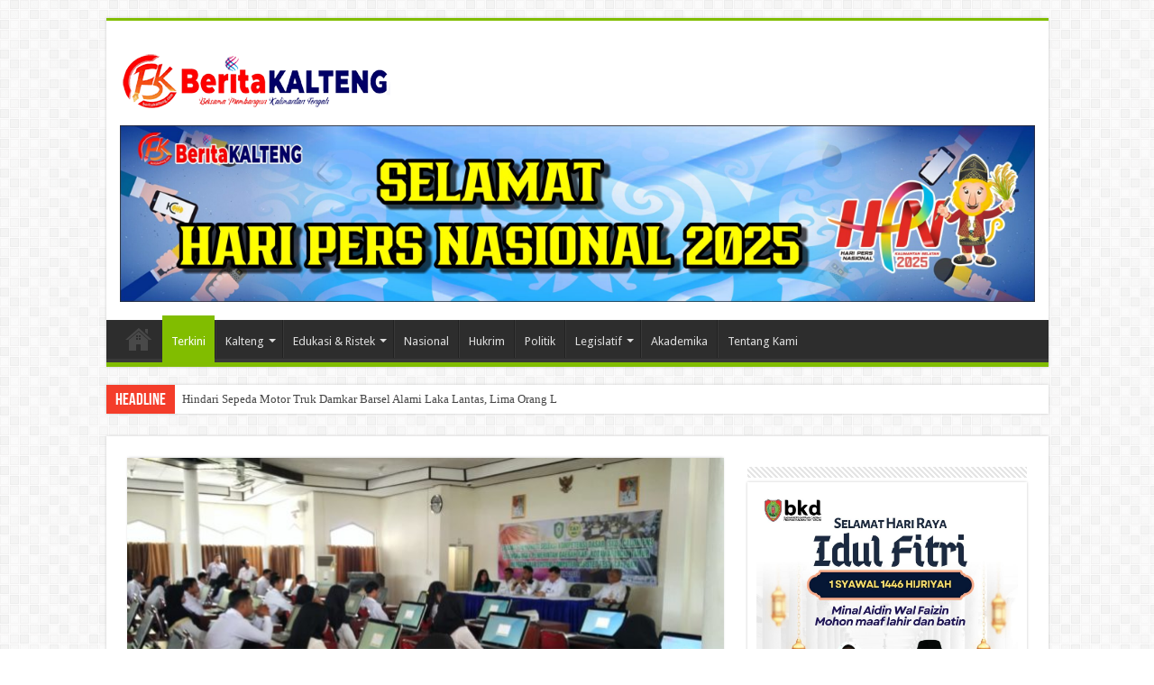

--- FILE ---
content_type: text/html; charset=UTF-8
request_url: https://beritakalteng.com/2018/11/07/bupati-imbau-peserta-tes-cpns-mempersiapkan-diri/
body_size: 25486
content:


<!DOCTYPE html>
<html lang="id" prefix="og: http://ogp.me/ns#">
<head>
<meta charset="UTF-8" />
<link rel="profile" href="https://gmpg.org/xfn/11" />
<link rel="pingback" href="https://beritakalteng.com/xmlrpc.php" />
<title>Bupati Imbau Peserta Tes CPNS Mempersiapkan Diri &#8211; BeritaKalteng.Com</title>
<meta property="og:title" content="Bupati Imbau Peserta Tes CPNS Mempersiapkan Diri - BeritaKalteng.Com"/>
<meta property="og:type" content="article"/>
<meta property="og:description" content="BeritaKalteng.com, SAMPIT- Sebentar lagi Tes Calon Pegawai Negeri Sipil (CPNS), akan segera dilaksan"/>
<meta property="og:url" content="https://beritakalteng.com/2018/11/07/bupati-imbau-peserta-tes-cpns-mempersiapkan-diri/"/>
<meta property="og:site_name" content="BeritaKalteng.Com"/>
<meta property="og:image" content="https://beritakalteng.com/wp-content/uploads/2018/11/IMG-20181107-WA0014-660x330.jpg" />
<meta name='robots' content='max-image-preview:large' />
<link rel='dns-prefetch' href='//fonts.googleapis.com' />
<link rel="alternate" type="application/rss+xml" title="BeritaKalteng.Com &raquo; Feed" href="https://beritakalteng.com/feed/" />
<link rel="alternate" type="application/rss+xml" title="BeritaKalteng.Com &raquo; Umpan Komentar" href="https://beritakalteng.com/comments/feed/" />
<link rel="alternate" type="application/rss+xml" title="BeritaKalteng.Com &raquo; Bupati Imbau Peserta Tes CPNS Mempersiapkan Diri Umpan Komentar" href="https://beritakalteng.com/2018/11/07/bupati-imbau-peserta-tes-cpns-mempersiapkan-diri/feed/" />
<link rel="alternate" title="oEmbed (JSON)" type="application/json+oembed" href="https://beritakalteng.com/wp-json/oembed/1.0/embed?url=https%3A%2F%2Fberitakalteng.com%2F2018%2F11%2F07%2Fbupati-imbau-peserta-tes-cpns-mempersiapkan-diri%2F" />
<link rel="alternate" title="oEmbed (XML)" type="text/xml+oembed" href="https://beritakalteng.com/wp-json/oembed/1.0/embed?url=https%3A%2F%2Fberitakalteng.com%2F2018%2F11%2F07%2Fbupati-imbau-peserta-tes-cpns-mempersiapkan-diri%2F&#038;format=xml" />
<style id='wp-img-auto-sizes-contain-inline-css' type='text/css'>
img:is([sizes=auto i],[sizes^="auto," i]){contain-intrinsic-size:3000px 1500px}
/*# sourceURL=wp-img-auto-sizes-contain-inline-css */
</style>
<style id='wp-emoji-styles-inline-css' type='text/css'>

	img.wp-smiley, img.emoji {
		display: inline !important;
		border: none !important;
		box-shadow: none !important;
		height: 1em !important;
		width: 1em !important;
		margin: 0 0.07em !important;
		vertical-align: -0.1em !important;
		background: none !important;
		padding: 0 !important;
	}
/*# sourceURL=wp-emoji-styles-inline-css */
</style>
<style id='wp-block-library-inline-css' type='text/css'>
:root{--wp-block-synced-color:#7a00df;--wp-block-synced-color--rgb:122,0,223;--wp-bound-block-color:var(--wp-block-synced-color);--wp-editor-canvas-background:#ddd;--wp-admin-theme-color:#007cba;--wp-admin-theme-color--rgb:0,124,186;--wp-admin-theme-color-darker-10:#006ba1;--wp-admin-theme-color-darker-10--rgb:0,107,160.5;--wp-admin-theme-color-darker-20:#005a87;--wp-admin-theme-color-darker-20--rgb:0,90,135;--wp-admin-border-width-focus:2px}@media (min-resolution:192dpi){:root{--wp-admin-border-width-focus:1.5px}}.wp-element-button{cursor:pointer}:root .has-very-light-gray-background-color{background-color:#eee}:root .has-very-dark-gray-background-color{background-color:#313131}:root .has-very-light-gray-color{color:#eee}:root .has-very-dark-gray-color{color:#313131}:root .has-vivid-green-cyan-to-vivid-cyan-blue-gradient-background{background:linear-gradient(135deg,#00d084,#0693e3)}:root .has-purple-crush-gradient-background{background:linear-gradient(135deg,#34e2e4,#4721fb 50%,#ab1dfe)}:root .has-hazy-dawn-gradient-background{background:linear-gradient(135deg,#faaca8,#dad0ec)}:root .has-subdued-olive-gradient-background{background:linear-gradient(135deg,#fafae1,#67a671)}:root .has-atomic-cream-gradient-background{background:linear-gradient(135deg,#fdd79a,#004a59)}:root .has-nightshade-gradient-background{background:linear-gradient(135deg,#330968,#31cdcf)}:root .has-midnight-gradient-background{background:linear-gradient(135deg,#020381,#2874fc)}:root{--wp--preset--font-size--normal:16px;--wp--preset--font-size--huge:42px}.has-regular-font-size{font-size:1em}.has-larger-font-size{font-size:2.625em}.has-normal-font-size{font-size:var(--wp--preset--font-size--normal)}.has-huge-font-size{font-size:var(--wp--preset--font-size--huge)}.has-text-align-center{text-align:center}.has-text-align-left{text-align:left}.has-text-align-right{text-align:right}.has-fit-text{white-space:nowrap!important}#end-resizable-editor-section{display:none}.aligncenter{clear:both}.items-justified-left{justify-content:flex-start}.items-justified-center{justify-content:center}.items-justified-right{justify-content:flex-end}.items-justified-space-between{justify-content:space-between}.screen-reader-text{border:0;clip-path:inset(50%);height:1px;margin:-1px;overflow:hidden;padding:0;position:absolute;width:1px;word-wrap:normal!important}.screen-reader-text:focus{background-color:#ddd;clip-path:none;color:#444;display:block;font-size:1em;height:auto;left:5px;line-height:normal;padding:15px 23px 14px;text-decoration:none;top:5px;width:auto;z-index:100000}html :where(.has-border-color){border-style:solid}html :where([style*=border-top-color]){border-top-style:solid}html :where([style*=border-right-color]){border-right-style:solid}html :where([style*=border-bottom-color]){border-bottom-style:solid}html :where([style*=border-left-color]){border-left-style:solid}html :where([style*=border-width]){border-style:solid}html :where([style*=border-top-width]){border-top-style:solid}html :where([style*=border-right-width]){border-right-style:solid}html :where([style*=border-bottom-width]){border-bottom-style:solid}html :where([style*=border-left-width]){border-left-style:solid}html :where(img[class*=wp-image-]){height:auto;max-width:100%}:where(figure){margin:0 0 1em}html :where(.is-position-sticky){--wp-admin--admin-bar--position-offset:var(--wp-admin--admin-bar--height,0px)}@media screen and (max-width:600px){html :where(.is-position-sticky){--wp-admin--admin-bar--position-offset:0px}}

/*# sourceURL=wp-block-library-inline-css */
</style><style id='global-styles-inline-css' type='text/css'>
:root{--wp--preset--aspect-ratio--square: 1;--wp--preset--aspect-ratio--4-3: 4/3;--wp--preset--aspect-ratio--3-4: 3/4;--wp--preset--aspect-ratio--3-2: 3/2;--wp--preset--aspect-ratio--2-3: 2/3;--wp--preset--aspect-ratio--16-9: 16/9;--wp--preset--aspect-ratio--9-16: 9/16;--wp--preset--color--black: #000000;--wp--preset--color--cyan-bluish-gray: #abb8c3;--wp--preset--color--white: #ffffff;--wp--preset--color--pale-pink: #f78da7;--wp--preset--color--vivid-red: #cf2e2e;--wp--preset--color--luminous-vivid-orange: #ff6900;--wp--preset--color--luminous-vivid-amber: #fcb900;--wp--preset--color--light-green-cyan: #7bdcb5;--wp--preset--color--vivid-green-cyan: #00d084;--wp--preset--color--pale-cyan-blue: #8ed1fc;--wp--preset--color--vivid-cyan-blue: #0693e3;--wp--preset--color--vivid-purple: #9b51e0;--wp--preset--gradient--vivid-cyan-blue-to-vivid-purple: linear-gradient(135deg,rgb(6,147,227) 0%,rgb(155,81,224) 100%);--wp--preset--gradient--light-green-cyan-to-vivid-green-cyan: linear-gradient(135deg,rgb(122,220,180) 0%,rgb(0,208,130) 100%);--wp--preset--gradient--luminous-vivid-amber-to-luminous-vivid-orange: linear-gradient(135deg,rgb(252,185,0) 0%,rgb(255,105,0) 100%);--wp--preset--gradient--luminous-vivid-orange-to-vivid-red: linear-gradient(135deg,rgb(255,105,0) 0%,rgb(207,46,46) 100%);--wp--preset--gradient--very-light-gray-to-cyan-bluish-gray: linear-gradient(135deg,rgb(238,238,238) 0%,rgb(169,184,195) 100%);--wp--preset--gradient--cool-to-warm-spectrum: linear-gradient(135deg,rgb(74,234,220) 0%,rgb(151,120,209) 20%,rgb(207,42,186) 40%,rgb(238,44,130) 60%,rgb(251,105,98) 80%,rgb(254,248,76) 100%);--wp--preset--gradient--blush-light-purple: linear-gradient(135deg,rgb(255,206,236) 0%,rgb(152,150,240) 100%);--wp--preset--gradient--blush-bordeaux: linear-gradient(135deg,rgb(254,205,165) 0%,rgb(254,45,45) 50%,rgb(107,0,62) 100%);--wp--preset--gradient--luminous-dusk: linear-gradient(135deg,rgb(255,203,112) 0%,rgb(199,81,192) 50%,rgb(65,88,208) 100%);--wp--preset--gradient--pale-ocean: linear-gradient(135deg,rgb(255,245,203) 0%,rgb(182,227,212) 50%,rgb(51,167,181) 100%);--wp--preset--gradient--electric-grass: linear-gradient(135deg,rgb(202,248,128) 0%,rgb(113,206,126) 100%);--wp--preset--gradient--midnight: linear-gradient(135deg,rgb(2,3,129) 0%,rgb(40,116,252) 100%);--wp--preset--font-size--small: 13px;--wp--preset--font-size--medium: 20px;--wp--preset--font-size--large: 36px;--wp--preset--font-size--x-large: 42px;--wp--preset--spacing--20: 0.44rem;--wp--preset--spacing--30: 0.67rem;--wp--preset--spacing--40: 1rem;--wp--preset--spacing--50: 1.5rem;--wp--preset--spacing--60: 2.25rem;--wp--preset--spacing--70: 3.38rem;--wp--preset--spacing--80: 5.06rem;--wp--preset--shadow--natural: 6px 6px 9px rgba(0, 0, 0, 0.2);--wp--preset--shadow--deep: 12px 12px 50px rgba(0, 0, 0, 0.4);--wp--preset--shadow--sharp: 6px 6px 0px rgba(0, 0, 0, 0.2);--wp--preset--shadow--outlined: 6px 6px 0px -3px rgb(255, 255, 255), 6px 6px rgb(0, 0, 0);--wp--preset--shadow--crisp: 6px 6px 0px rgb(0, 0, 0);}:where(.is-layout-flex){gap: 0.5em;}:where(.is-layout-grid){gap: 0.5em;}body .is-layout-flex{display: flex;}.is-layout-flex{flex-wrap: wrap;align-items: center;}.is-layout-flex > :is(*, div){margin: 0;}body .is-layout-grid{display: grid;}.is-layout-grid > :is(*, div){margin: 0;}:where(.wp-block-columns.is-layout-flex){gap: 2em;}:where(.wp-block-columns.is-layout-grid){gap: 2em;}:where(.wp-block-post-template.is-layout-flex){gap: 1.25em;}:where(.wp-block-post-template.is-layout-grid){gap: 1.25em;}.has-black-color{color: var(--wp--preset--color--black) !important;}.has-cyan-bluish-gray-color{color: var(--wp--preset--color--cyan-bluish-gray) !important;}.has-white-color{color: var(--wp--preset--color--white) !important;}.has-pale-pink-color{color: var(--wp--preset--color--pale-pink) !important;}.has-vivid-red-color{color: var(--wp--preset--color--vivid-red) !important;}.has-luminous-vivid-orange-color{color: var(--wp--preset--color--luminous-vivid-orange) !important;}.has-luminous-vivid-amber-color{color: var(--wp--preset--color--luminous-vivid-amber) !important;}.has-light-green-cyan-color{color: var(--wp--preset--color--light-green-cyan) !important;}.has-vivid-green-cyan-color{color: var(--wp--preset--color--vivid-green-cyan) !important;}.has-pale-cyan-blue-color{color: var(--wp--preset--color--pale-cyan-blue) !important;}.has-vivid-cyan-blue-color{color: var(--wp--preset--color--vivid-cyan-blue) !important;}.has-vivid-purple-color{color: var(--wp--preset--color--vivid-purple) !important;}.has-black-background-color{background-color: var(--wp--preset--color--black) !important;}.has-cyan-bluish-gray-background-color{background-color: var(--wp--preset--color--cyan-bluish-gray) !important;}.has-white-background-color{background-color: var(--wp--preset--color--white) !important;}.has-pale-pink-background-color{background-color: var(--wp--preset--color--pale-pink) !important;}.has-vivid-red-background-color{background-color: var(--wp--preset--color--vivid-red) !important;}.has-luminous-vivid-orange-background-color{background-color: var(--wp--preset--color--luminous-vivid-orange) !important;}.has-luminous-vivid-amber-background-color{background-color: var(--wp--preset--color--luminous-vivid-amber) !important;}.has-light-green-cyan-background-color{background-color: var(--wp--preset--color--light-green-cyan) !important;}.has-vivid-green-cyan-background-color{background-color: var(--wp--preset--color--vivid-green-cyan) !important;}.has-pale-cyan-blue-background-color{background-color: var(--wp--preset--color--pale-cyan-blue) !important;}.has-vivid-cyan-blue-background-color{background-color: var(--wp--preset--color--vivid-cyan-blue) !important;}.has-vivid-purple-background-color{background-color: var(--wp--preset--color--vivid-purple) !important;}.has-black-border-color{border-color: var(--wp--preset--color--black) !important;}.has-cyan-bluish-gray-border-color{border-color: var(--wp--preset--color--cyan-bluish-gray) !important;}.has-white-border-color{border-color: var(--wp--preset--color--white) !important;}.has-pale-pink-border-color{border-color: var(--wp--preset--color--pale-pink) !important;}.has-vivid-red-border-color{border-color: var(--wp--preset--color--vivid-red) !important;}.has-luminous-vivid-orange-border-color{border-color: var(--wp--preset--color--luminous-vivid-orange) !important;}.has-luminous-vivid-amber-border-color{border-color: var(--wp--preset--color--luminous-vivid-amber) !important;}.has-light-green-cyan-border-color{border-color: var(--wp--preset--color--light-green-cyan) !important;}.has-vivid-green-cyan-border-color{border-color: var(--wp--preset--color--vivid-green-cyan) !important;}.has-pale-cyan-blue-border-color{border-color: var(--wp--preset--color--pale-cyan-blue) !important;}.has-vivid-cyan-blue-border-color{border-color: var(--wp--preset--color--vivid-cyan-blue) !important;}.has-vivid-purple-border-color{border-color: var(--wp--preset--color--vivid-purple) !important;}.has-vivid-cyan-blue-to-vivid-purple-gradient-background{background: var(--wp--preset--gradient--vivid-cyan-blue-to-vivid-purple) !important;}.has-light-green-cyan-to-vivid-green-cyan-gradient-background{background: var(--wp--preset--gradient--light-green-cyan-to-vivid-green-cyan) !important;}.has-luminous-vivid-amber-to-luminous-vivid-orange-gradient-background{background: var(--wp--preset--gradient--luminous-vivid-amber-to-luminous-vivid-orange) !important;}.has-luminous-vivid-orange-to-vivid-red-gradient-background{background: var(--wp--preset--gradient--luminous-vivid-orange-to-vivid-red) !important;}.has-very-light-gray-to-cyan-bluish-gray-gradient-background{background: var(--wp--preset--gradient--very-light-gray-to-cyan-bluish-gray) !important;}.has-cool-to-warm-spectrum-gradient-background{background: var(--wp--preset--gradient--cool-to-warm-spectrum) !important;}.has-blush-light-purple-gradient-background{background: var(--wp--preset--gradient--blush-light-purple) !important;}.has-blush-bordeaux-gradient-background{background: var(--wp--preset--gradient--blush-bordeaux) !important;}.has-luminous-dusk-gradient-background{background: var(--wp--preset--gradient--luminous-dusk) !important;}.has-pale-ocean-gradient-background{background: var(--wp--preset--gradient--pale-ocean) !important;}.has-electric-grass-gradient-background{background: var(--wp--preset--gradient--electric-grass) !important;}.has-midnight-gradient-background{background: var(--wp--preset--gradient--midnight) !important;}.has-small-font-size{font-size: var(--wp--preset--font-size--small) !important;}.has-medium-font-size{font-size: var(--wp--preset--font-size--medium) !important;}.has-large-font-size{font-size: var(--wp--preset--font-size--large) !important;}.has-x-large-font-size{font-size: var(--wp--preset--font-size--x-large) !important;}
/*# sourceURL=global-styles-inline-css */
</style>

<style id='classic-theme-styles-inline-css' type='text/css'>
/*! This file is auto-generated */
.wp-block-button__link{color:#fff;background-color:#32373c;border-radius:9999px;box-shadow:none;text-decoration:none;padding:calc(.667em + 2px) calc(1.333em + 2px);font-size:1.125em}.wp-block-file__button{background:#32373c;color:#fff;text-decoration:none}
/*# sourceURL=/wp-includes/css/classic-themes.min.css */
</style>
<link rel='stylesheet' id='tie-style-css' href='https://beritakalteng.com/wp-content/themes/sahifa%205.6/style.css' type='text/css' media='all' />
<link rel='stylesheet' id='tie-ilightbox-skin-css' href='https://beritakalteng.com/wp-content/themes/sahifa%205.6/css/ilightbox/dark-skin/skin.css' type='text/css' media='all' />
<link rel='stylesheet' id='Droid+Sans-css' href='https://fonts.googleapis.com/css?family=Droid+Sans%3Aregular%2C700' type='text/css' media='all' />
<script type="text/javascript" src="https://beritakalteng.com/wp-includes/js/jquery/jquery.min.js" id="jquery-core-js"></script>
<script type="text/javascript" src="https://beritakalteng.com/wp-includes/js/jquery/jquery-migrate.min.js" id="jquery-migrate-js"></script>
<link rel="https://api.w.org/" href="https://beritakalteng.com/wp-json/" /><link rel="alternate" title="JSON" type="application/json" href="https://beritakalteng.com/wp-json/wp/v2/posts/2576" /><link rel="EditURI" type="application/rsd+xml" title="RSD" href="https://beritakalteng.com/xmlrpc.php?rsd" />
<meta name="generator" content="WordPress 6.9" />
<link rel="canonical" href="https://beritakalteng.com/2018/11/07/bupati-imbau-peserta-tes-cpns-mempersiapkan-diri/" />
<link rel='shortlink' href='https://beritakalteng.com/?p=2576' />
<link rel="shortcut icon" href="https://beritakalteng.com/wp-content/uploads/2020/04/fav-bk.png" title="Favicon" />
<!--[if IE]>
<script type="text/javascript">jQuery(document).ready(function (){ jQuery(".menu-item").has("ul").children("a").attr("aria-haspopup", "true");});</script>
<![endif]-->
<!--[if lt IE 9]>
<script src="https://beritakalteng.com/wp-content/themes/sahifa%205.6/js/html5.js"></script>
<script src="https://beritakalteng.com/wp-content/themes/sahifa%205.6/js/selectivizr-min.js"></script>
<![endif]-->
<!--[if IE 9]>
<link rel="stylesheet" type="text/css" media="all" href="https://beritakalteng.com/wp-content/themes/sahifa%205.6/css/ie9.css" />
<![endif]-->
<!--[if IE 8]>
<link rel="stylesheet" type="text/css" media="all" href="https://beritakalteng.com/wp-content/themes/sahifa%205.6/css/ie8.css" />
<![endif]-->
<!--[if IE 7]>
<link rel="stylesheet" type="text/css" media="all" href="https://beritakalteng.com/wp-content/themes/sahifa%205.6/css/ie7.css" />
<![endif]-->


<meta name="viewport" content="width=device-width, initial-scale=1.0" />



<style type="text/css" media="screen">

#main-nav,
.cat-box-content,
#sidebar .widget-container,
.post-listing,
#commentform {
	border-bottom-color: #81bd00;
}

.search-block .search-button,
#topcontrol,
#main-nav ul li.current-menu-item a,
#main-nav ul li.current-menu-item a:hover,
#main-nav ul li.current_page_parent a,
#main-nav ul li.current_page_parent a:hover,
#main-nav ul li.current-menu-parent a,
#main-nav ul li.current-menu-parent a:hover,
#main-nav ul li.current-page-ancestor a,
#main-nav ul li.current-page-ancestor a:hover,
.pagination span.current,
.share-post span.share-text,
.flex-control-paging li a.flex-active,
.ei-slider-thumbs li.ei-slider-element,
.review-percentage .review-item span span,
.review-final-score,
.button,
a.button,
a.more-link,
#main-content input[type="submit"],
.form-submit #submit,
#login-form .login-button,
.widget-feedburner .feedburner-subscribe,
input[type="submit"],
#buddypress button,
#buddypress a.button,
#buddypress input[type=submit],
#buddypress input[type=reset],
#buddypress ul.button-nav li a,
#buddypress div.generic-button a,
#buddypress .comment-reply-link,
#buddypress div.item-list-tabs ul li a span,
#buddypress div.item-list-tabs ul li.selected a,
#buddypress div.item-list-tabs ul li.current a,
#buddypress #members-directory-form div.item-list-tabs ul li.selected span,
#members-list-options a.selected,
#groups-list-options a.selected,
body.dark-skin #buddypress div.item-list-tabs ul li a span,
body.dark-skin #buddypress div.item-list-tabs ul li.selected a,
body.dark-skin #buddypress div.item-list-tabs ul li.current a,
body.dark-skin #members-list-options a.selected,
body.dark-skin #groups-list-options a.selected,
.search-block-large .search-button,
#featured-posts .flex-next:hover,
#featured-posts .flex-prev:hover,
a.tie-cart span.shooping-count,
.woocommerce span.onsale,
.woocommerce-page span.onsale ,
.woocommerce .widget_price_filter .ui-slider .ui-slider-handle,
.woocommerce-page .widget_price_filter .ui-slider .ui-slider-handle,
#check-also-close,
a.post-slideshow-next,
a.post-slideshow-prev,
.widget_price_filter .ui-slider .ui-slider-handle,
.quantity .minus:hover,
.quantity .plus:hover,
.mejs-container .mejs-controls .mejs-time-rail .mejs-time-current,
#reading-position-indicator  {
	background-color:#81bd00;
}

::-webkit-scrollbar-thumb{
	background-color:#81bd00 !important;
}

#theme-footer,
#theme-header,
.top-nav ul li.current-menu-item:before,
#main-nav .menu-sub-content ,
#main-nav ul ul,
#check-also-box {
	border-top-color: #81bd00;
}

.search-block:after {
	border-right-color:#81bd00;
}

body.rtl .search-block:after {
	border-left-color:#81bd00;
}

#main-nav ul > li.menu-item-has-children:hover > a:after,
#main-nav ul > li.mega-menu:hover > a:after {
	border-color:transparent transparent #81bd00;
}

.widget.timeline-posts li a:hover,
.widget.timeline-posts li a:hover span.tie-date {
	color: #81bd00;
}

.widget.timeline-posts li a:hover span.tie-date:before {
	background: #81bd00;
	border-color: #81bd00;
}

#order_review,
#order_review_heading {
	border-color: #81bd00;
}


body{
	background-color:#ffffff !important; 
				}
	
</style>

<link rel="icon" href="https://beritakalteng.com/wp-content/uploads/2021/12/cropped-logo-bk-32x32.png" sizes="32x32" />
<link rel="icon" href="https://beritakalteng.com/wp-content/uploads/2021/12/cropped-logo-bk-192x192.png" sizes="192x192" />
<link rel="apple-touch-icon" href="https://beritakalteng.com/wp-content/uploads/2021/12/cropped-logo-bk-180x180.png" />
<meta name="msapplication-TileImage" content="https://beritakalteng.com/wp-content/uploads/2021/12/cropped-logo-bk-270x270.png" />
<link rel='stylesheet' id='metaslider-nivo-slider-css' href='https://beritakalteng.com/wp-content/plugins/ml-slider/assets/sliders/nivoslider/nivo-slider.css' type='text/css' media='all' property='stylesheet' />
<link rel='stylesheet' id='metaslider-public-css' href='https://beritakalteng.com/wp-content/plugins/ml-slider/assets/metaslider/public.css' type='text/css' media='all' property='stylesheet' />
<style id='metaslider-public-inline-css' type='text/css'>
@media only screen and (max-width: 767px) {body:after { display: none; content: "smartphone"; } .hide-arrows-smartphone .flex-direction-nav, .hide-navigation-smartphone .flex-control-paging, .hide-navigation-smartphone .flex-control-nav, .hide-navigation-smartphone .filmstrip{ display: none!important; }}@media only screen and (min-width : 768px) and (max-width: 1023px) {body:after { display: none; content: "tablet"; } .hide-arrows-tablet .flex-direction-nav, .hide-navigation-tablet .flex-control-paging, .hide-navigation-tablet .flex-control-nav, .hide-navigation-tablet .filmstrip{ display: none!important; }}@media only screen and (min-width : 1024px) and (max-width: 1439px) {body:after { display: none; content: "laptop"; } .hide-arrows-laptop .flex-direction-nav, .hide-navigation-laptop .flex-control-paging, .hide-navigation-laptop .flex-control-nav, .hide-navigation-laptop .filmstrip{ display: none!important; }}@media only screen and (min-width : 1440px) {body:after { display: none; content: "desktop"; } .hide-arrows-desktop .flex-direction-nav, .hide-navigation-desktop .flex-control-paging, .hide-navigation-desktop .flex-control-nav, .hide-navigation-desktop .filmstrip{ display: none!important; }}
/*# sourceURL=metaslider-public-inline-css */
</style>
<link rel='stylesheet' id='metaslider-nivo-slider-default-css' href='https://beritakalteng.com/wp-content/plugins/ml-slider/assets/sliders/nivoslider/themes/default/default.css' type='text/css' media='all' property='stylesheet' />
</head>
<body data-rsssl=1 id="top" class="wp-singular post-template-default single single-post postid-2576 single-format-standard wp-theme-sahifa56 lazy-enabled">

<div class="wrapper-outer">

	<div class="background-cover"></div>

	<aside id="slide-out">

			<div class="search-mobile">
			<form method="get" id="searchform-mobile" action="https://beritakalteng.com/">
				<button class="search-button" type="submit" value="Search"><i class="fa fa-search"></i></button>
				<input type="text" id="s-mobile" name="s" title="Search" value="Search" onfocus="if (this.value == 'Search') {this.value = '';}" onblur="if (this.value == '') {this.value = 'Search';}"  />
			</form>
		</div><!-- .search-mobile /-->
	
			<div class="social-icons">
		<a class="ttip-none" title="Rss" href="https://beritakalteng.com/feed/" target="_blank"><i class="fa fa-rss"></i></a>
			</div>

	
		<div id="mobile-menu" ></div>
	</aside><!-- #slide-out /-->

		<div id="wrapper" class="boxed">
		<div class="inner-wrapper">

		<header id="theme-header" class="theme-header">
			
		<div class="header-content">

					<a id="slide-out-open" class="slide-out-open" href="#"><span></span></a>
		
			<div class="logo" style=" margin-top:15px; margin-bottom:15px;">
			<h2>								<a title="BeritaKalteng.Com" href="https://beritakalteng.com/">
					<img src="https://beritakalteng.com/wp-content/uploads/2020/04/animasi-logo-bk300.gif" alt="BeritaKalteng.Com"  /><strong>BeritaKalteng.Com Bersama Membangun Kalimantan Tengah</strong>
				</a>
			</h2>			</div><!-- .logo /-->
			<div class="e3lan e3lan-top">
			<a href="" title="" >
				<img src="https://beritakalteng.com/wp-content/uploads/2025/02/BERITA-KALTENG-scaled.jpg" alt="" />
			</a>
				</div>			<div class="clear"></div>

		</div>
													<nav id="main-nav" class="fixed-enabled">
				<div class="container">

				
					<div class="main-menu"><ul id="menu-top" class="menu"><li id="menu-item-1042" class="menu-item menu-item-type-custom menu-item-object-custom menu-item-home menu-item-1042"><a href="https://beritakalteng.com/"><i class="fa fa-home"></i>Beranda</a></li>
<li id="menu-item-45" class="menu-item menu-item-type-taxonomy menu-item-object-category current-post-ancestor current-menu-parent current-post-parent menu-item-45"><a href="https://beritakalteng.com/category/terkini/">Terkini</a></li>
<li id="menu-item-87" class="menu-item menu-item-type-taxonomy menu-item-object-category menu-item-has-children menu-item-87"><a href="https://beritakalteng.com/category/kalteng/">Kalteng</a>
<ul class="sub-menu menu-sub-content">
	<li id="menu-item-88" class="menu-item menu-item-type-taxonomy menu-item-object-category menu-item-88"><a href="https://beritakalteng.com/category/kalimantan-tengah/">Kalimantan Tengah</a></li>
	<li id="menu-item-41" class="menu-item menu-item-type-taxonomy menu-item-object-category menu-item-41"><a href="https://beritakalteng.com/category/palangka-raya/">Palangka Raya</a></li>
	<li id="menu-item-36" class="menu-item menu-item-type-taxonomy menu-item-object-category menu-item-36"><a href="https://beritakalteng.com/category/kotawaringin-barat/">Kotawaringin Barat</a></li>
	<li id="menu-item-30" class="menu-item menu-item-type-taxonomy menu-item-object-category menu-item-30"><a href="https://beritakalteng.com/category/barito-selatan/">Barito Selatan</a></li>
	<li id="menu-item-31" class="menu-item menu-item-type-taxonomy menu-item-object-category menu-item-31"><a href="https://beritakalteng.com/category/barito-timur/">Barito Timur</a></li>
	<li id="menu-item-32" class="menu-item menu-item-type-taxonomy menu-item-object-category menu-item-32"><a href="https://beritakalteng.com/category/barito-utara/">Barito Utara</a></li>
	<li id="menu-item-33" class="menu-item menu-item-type-taxonomy menu-item-object-category menu-item-33"><a href="https://beritakalteng.com/category/gunung-mas/">Gunung Mas</a></li>
	<li id="menu-item-34" class="menu-item menu-item-type-taxonomy menu-item-object-category menu-item-34"><a href="https://beritakalteng.com/category/kapuas/">Kapuas</a></li>
	<li id="menu-item-35" class="menu-item menu-item-type-taxonomy menu-item-object-category menu-item-35"><a href="https://beritakalteng.com/category/katingan/">Katingan</a></li>
	<li id="menu-item-37" class="menu-item menu-item-type-taxonomy menu-item-object-category current-post-ancestor current-menu-parent current-post-parent menu-item-37"><a href="https://beritakalteng.com/category/kotawaringin-timur/">Kotawaringin Timur</a></li>
	<li id="menu-item-38" class="menu-item menu-item-type-taxonomy menu-item-object-category menu-item-38"><a href="https://beritakalteng.com/category/lamandau/">Lamandau</a></li>
	<li id="menu-item-39" class="menu-item menu-item-type-taxonomy menu-item-object-category menu-item-39"><a href="https://beritakalteng.com/category/murung-raya/">Murung Raya</a></li>
	<li id="menu-item-42" class="menu-item menu-item-type-taxonomy menu-item-object-category menu-item-42"><a href="https://beritakalteng.com/category/pulang-pisau/">Pulang Pisau</a></li>
	<li id="menu-item-43" class="menu-item menu-item-type-taxonomy menu-item-object-category menu-item-43"><a href="https://beritakalteng.com/category/seruyan/">Seruyan</a></li>
	<li id="menu-item-44" class="menu-item menu-item-type-taxonomy menu-item-object-category menu-item-44"><a href="https://beritakalteng.com/category/sukamara/">Sukamara</a></li>
</ul>
</li>
<li id="menu-item-35551" class="menu-item menu-item-type-taxonomy menu-item-object-category menu-item-35551 mega-menu mega-recent-featured "><a href="https://beritakalteng.com/category/edukasi-ristek/">Edukasi &amp; Ristek</a>
<div class="mega-menu-block menu-sub-content">

<div class="mega-menu-content">
<div class="mega-recent-post"><div class="post-thumbnail"><a class="mega-menu-link" href="https://beritakalteng.com/2025/11/30/terdaftar-di-kemenkuham-lii-siap-berikan-dampak-positif-dengan-jangkauan-yang-lebih-luas/" title="Terdaftar di Kemenkuham, LII Siap Berikan Dampak Positif Dengan Jangkauan yang Lebih Luas"><img src="https://beritakalteng.com/wp-content/uploads/2025/11/IMG-20251129-WA0024-660x330.jpg" width="660" height="330" alt="Terdaftar di Kemenkuham, LII Siap Berikan Dampak Positif Dengan Jangkauan yang Lebih Luas" /><span class="fa overlay-icon"></span></a></div><h3 class="post-box-title"><a class="mega-menu-link" href="https://beritakalteng.com/2025/11/30/terdaftar-di-kemenkuham-lii-siap-berikan-dampak-positif-dengan-jangkauan-yang-lebih-luas/" title="Terdaftar di Kemenkuham, LII Siap Berikan Dampak Positif Dengan Jangkauan yang Lebih Luas">Terdaftar di Kemenkuham, LII Siap Berikan Dampak Positif Dengan Jangkauan yang Lebih Luas</a></h3>
						<span class="tie-date"><i class="fa fa-clock-o"></i>30/11/2025</span>
						</div> <!-- mega-recent-post --><div class="mega-check-also"><ul><li><div class="post-thumbnail"><a class="mega-menu-link" href="https://beritakalteng.com/2025/10/31/alternatif-solusi-dinamika-gen-z-lii-dan-upr-gelar-diseminasi-gagasan-pemikiran-dan-bedah-buku/" title="Alternatif Solusi Dinamika Gen Z, LII dan UPR Gelar Diseminasi Gagasan Pemikiran dan Bedah Buku"><img src="https://beritakalteng.com/wp-content/uploads/2025/10/IMG-20251031-WA0019-110x75.jpg" width="110" height="75" alt="Alternatif Solusi Dinamika Gen Z, LII dan UPR Gelar Diseminasi Gagasan Pemikiran dan Bedah Buku" /><span class="fa overlay-icon"></span></a></div><h3 class="post-box-title"><a class="mega-menu-link" href="https://beritakalteng.com/2025/10/31/alternatif-solusi-dinamika-gen-z-lii-dan-upr-gelar-diseminasi-gagasan-pemikiran-dan-bedah-buku/" title="Alternatif Solusi Dinamika Gen Z, LII dan UPR Gelar Diseminasi Gagasan Pemikiran dan Bedah Buku">Alternatif Solusi Dinamika Gen Z, LII dan UPR Gelar Diseminasi Gagasan Pemikiran dan Bedah Buku</a></h3><span class="tie-date"><i class="fa fa-clock-o"></i>31/10/2025</span></li><li><div class="post-thumbnail"><a class="mega-menu-link" href="https://beritakalteng.com/2025/10/26/tingkatkan-kemampuan-it-tenaga-pengajar-hafecs-kembali-gelar-pelatihan-koding-di-barsel/" title="Tingkatkan Kemampuan IT Tenaga Pengajar, HAFECS Kembali Gelar Pelatihan Koding di Barsel"><img src="https://beritakalteng.com/wp-content/uploads/2025/11/IMG-20251104-WA0010-110x75.jpg" width="110" height="75" alt="Tingkatkan Kemampuan IT Tenaga Pengajar, HAFECS Kembali Gelar Pelatihan Koding di Barsel" /><span class="fa overlay-icon"></span></a></div><h3 class="post-box-title"><a class="mega-menu-link" href="https://beritakalteng.com/2025/10/26/tingkatkan-kemampuan-it-tenaga-pengajar-hafecs-kembali-gelar-pelatihan-koding-di-barsel/" title="Tingkatkan Kemampuan IT Tenaga Pengajar, HAFECS Kembali Gelar Pelatihan Koding di Barsel">Tingkatkan Kemampuan IT Tenaga Pengajar, HAFECS Kembali Gelar Pelatihan Koding di Barsel</a></h3><span class="tie-date"><i class="fa fa-clock-o"></i>26/10/2025</span></li><li><div class="post-thumbnail"><a class="mega-menu-link" href="https://beritakalteng.com/2025/10/13/kolaborasi-tingkatkan-mutu-pendidikan-hafecs-dan-universitas-negeri-malang-tandatangani-mou/" title="Kolaborasi Tingkatkan Mutu Pendidikan, HAFECS dan Universitas Negeri Malang Tandatangani MoU"><img src="https://beritakalteng.com/wp-content/uploads/2025/11/Screenshot_20251112_223348_Word-110x75.jpg" width="110" height="75" alt="Kolaborasi Tingkatkan Mutu Pendidikan, HAFECS dan Universitas Negeri Malang Tandatangani MoU" /><span class="fa overlay-icon"></span></a></div><h3 class="post-box-title"><a class="mega-menu-link" href="https://beritakalteng.com/2025/10/13/kolaborasi-tingkatkan-mutu-pendidikan-hafecs-dan-universitas-negeri-malang-tandatangani-mou/" title="Kolaborasi Tingkatkan Mutu Pendidikan, HAFECS dan Universitas Negeri Malang Tandatangani MoU">Kolaborasi Tingkatkan Mutu Pendidikan, HAFECS dan Universitas Negeri Malang Tandatangani MoU</a></h3><span class="tie-date"><i class="fa fa-clock-o"></i>13/10/2025</span></li><li><div class="post-thumbnail"><a class="mega-menu-link" href="https://beritakalteng.com/2025/10/06/menuju-indonesia-emas-lii-dan-mnc-university-jalin-kerjasama-bidang-pendidikan/" title="Menuju Indonesia Emas, LII dan MNC University Jalin Kerjasama Bidang Pendidikan"><img src="https://beritakalteng.com/wp-content/uploads/2025/10/Picsart_25-10-06_23-16-52-288-110x75.jpg" width="110" height="75" alt="Menuju Indonesia Emas, LII dan MNC University Jalin Kerjasama Bidang Pendidikan" /><span class="fa overlay-icon"></span></a></div><h3 class="post-box-title"><a class="mega-menu-link" href="https://beritakalteng.com/2025/10/06/menuju-indonesia-emas-lii-dan-mnc-university-jalin-kerjasama-bidang-pendidikan/" title="Menuju Indonesia Emas, LII dan MNC University Jalin Kerjasama Bidang Pendidikan">Menuju Indonesia Emas, LII dan MNC University Jalin Kerjasama Bidang Pendidikan</a></h3><span class="tie-date"><i class="fa fa-clock-o"></i>06/10/2025</span></li><li><div class="post-thumbnail"><a class="mega-menu-link" href="https://beritakalteng.com/2025/10/04/lii-bekerjasama-dengan-mnc-university-menggelar-webinar-nasional/" title="LII Bekerjasama Dengan MNC University Menggelar Webinar Nasional"><img src="https://beritakalteng.com/wp-content/uploads/2025/10/Picsart_25-10-04_22-49-32-322-110x75.jpg" width="110" height="75" alt="LII Bekerjasama Dengan MNC University Menggelar Webinar Nasional" /><span class="fa overlay-icon"></span></a></div><h3 class="post-box-title"><a class="mega-menu-link" href="https://beritakalteng.com/2025/10/04/lii-bekerjasama-dengan-mnc-university-menggelar-webinar-nasional/" title="LII Bekerjasama Dengan MNC University Menggelar Webinar Nasional">LII Bekerjasama Dengan MNC University Menggelar Webinar Nasional</a></h3><span class="tie-date"><i class="fa fa-clock-o"></i>04/10/2025</span></li><li><div class="post-thumbnail"><a class="mega-menu-link" href="https://beritakalteng.com/2025/08/30/ketua-lii-jadi-pembicara-forum-pelajar-sdgs-batch-1-di-jakarta/" title="Ketua dan Pengurus Inti LII Jadi Pembicara Forum Pelajar SDGs Batch 1 di Jakarta"><img src="https://beritakalteng.com/wp-content/uploads/2025/08/IMG-20250830-WA0016-110x75.jpg" width="110" height="75" alt="Ketua dan Pengurus Inti LII Jadi Pembicara Forum Pelajar SDGs Batch 1 di Jakarta" /><span class="fa overlay-icon"></span></a></div><h3 class="post-box-title"><a class="mega-menu-link" href="https://beritakalteng.com/2025/08/30/ketua-lii-jadi-pembicara-forum-pelajar-sdgs-batch-1-di-jakarta/" title="Ketua dan Pengurus Inti LII Jadi Pembicara Forum Pelajar SDGs Batch 1 di Jakarta">Ketua dan Pengurus Inti LII Jadi Pembicara Forum Pelajar SDGs Batch 1 di Jakarta</a></h3><span class="tie-date"><i class="fa fa-clock-o"></i>30/08/2025</span></li></ul></div> <!-- mega-check-also -->
</div><!-- .mega-menu-content --> 
</div><!-- .mega-menu-block --> 
</li>
<li id="menu-item-40" class="menu-item menu-item-type-taxonomy menu-item-object-category menu-item-40"><a href="https://beritakalteng.com/category/nasional/">Nasional</a></li>
<li id="menu-item-86" class="menu-item menu-item-type-taxonomy menu-item-object-category menu-item-86"><a href="https://beritakalteng.com/category/hukum-dan-kriminal/">Hukrim</a></li>
<li id="menu-item-89" class="menu-item menu-item-type-taxonomy menu-item-object-category menu-item-89"><a href="https://beritakalteng.com/category/politik/">Politik</a></li>
<li id="menu-item-12500" class="menu-item menu-item-type-custom menu-item-object-custom menu-item-has-children menu-item-12500"><a href="#">Legislatif</a>
<ul class="sub-menu menu-sub-content">
	<li id="menu-item-16203" class="menu-item menu-item-type-taxonomy menu-item-object-category menu-item-16203"><a href="https://beritakalteng.com/category/dprd-kalimantan-tengah/">DPRD Kalimantan Tengah</a></li>
	<li id="menu-item-13490" class="menu-item menu-item-type-taxonomy menu-item-object-category menu-item-13490"><a href="https://beritakalteng.com/category/dprd-barito-timur/">DPRD Barito Timur</a></li>
	<li id="menu-item-13491" class="menu-item menu-item-type-taxonomy menu-item-object-category menu-item-13491"><a href="https://beritakalteng.com/category/dprd-gunung-mas/">DPRD Gunung Mas</a></li>
	<li id="menu-item-13492" class="menu-item menu-item-type-taxonomy menu-item-object-category menu-item-13492"><a href="https://beritakalteng.com/category/dprd-katingan/">DPRD Katingan</a></li>
	<li id="menu-item-13493" class="menu-item menu-item-type-taxonomy menu-item-object-category menu-item-13493"><a href="https://beritakalteng.com/category/dprd-kota-palangka-raya/">DPRD Kota Palangka Raya</a></li>
	<li id="menu-item-12501" class="menu-item menu-item-type-taxonomy menu-item-object-category menu-item-12501"><a href="https://beritakalteng.com/category/dprd-kotawaringin-timur/">DPRD Kotawaringin Timur</a></li>
	<li id="menu-item-17427" class="menu-item menu-item-type-taxonomy menu-item-object-category menu-item-17427"><a href="https://beritakalteng.com/category/dprd-barito-selatan/">DPRD Barito Selatan</a></li>
	<li id="menu-item-43249" class="menu-item menu-item-type-taxonomy menu-item-object-category menu-item-43249"><a href="https://beritakalteng.com/category/dprd-seruyan/">DPRD Seruyan</a></li>
</ul>
</li>
<li id="menu-item-13991" class="menu-item menu-item-type-taxonomy menu-item-object-category menu-item-13991"><a href="https://beritakalteng.com/category/akademika/">Akademika</a></li>
<li id="menu-item-984" class="menu-item menu-item-type-post_type menu-item-object-page menu-item-984"><a href="https://beritakalteng.com/tentang-kami/">Tentang Kami</a></li>
</ul></div>					
					
				</div>
			</nav><!-- .main-nav /-->
					</header><!-- #header /-->

		
	<div class="clear"></div>
	<div id="breaking-news" class="breaking-news">
		<span class="breaking-news-title"><i class="fa fa-bolt"></i> <span>Headline</span></span>
		
					<ul>
					<li><a href="https://beritakalteng.com/2026/01/22/hindari-sepeda-motor-truk-damkar-barsel-alami-laka-lantas-lima-orang-luka-luka/" title="Hindari Sepeda Motor Truk Damkar Barsel Alami Laka Lantas, Lima Orang Luka-luka">Hindari Sepeda Motor Truk Damkar Barsel Alami Laka Lantas, Lima Orang Luka-luka</a></li>
					<li><a href="https://beritakalteng.com/2026/01/22/adu-banteng-dengan-truk-tangki-bbm-seorang-pengendara-sepeda-motor-tewas/" title="Adu Banteng Dengan Truk Tangki BBM, Seorang Pengendara Sepeda Motor Tewas">Adu Banteng Dengan Truk Tangki BBM, Seorang Pengendara Sepeda Motor Tewas</a></li>
					<li><a href="https://beritakalteng.com/2026/01/20/warga-desa-bintang-ara-temukan-tiga-sosok-mayat-di-dalam-hutan/" title="Warga Desa Bintang Ara Temukan Tiga Sosok Mayat di Dalam Hutan">Warga Desa Bintang Ara Temukan Tiga Sosok Mayat di Dalam Hutan</a></li>
					<li><a href="https://beritakalteng.com/2026/01/05/natal-pdi-perjuangan-kalteng-perkuat-nilai-kebersamaan/" title="Natal PDI Perjuangan Kalteng Perkuat Nilai Kebersamaan">Natal PDI Perjuangan Kalteng Perkuat Nilai Kebersamaan</a></li>
					<li><a href="https://beritakalteng.com/2026/01/04/bukit-cinta/" title="Bukit Cinta Bersama yg tercinta">Bukit Cinta Bersama yg tercinta</a></li>
					<li><a href="https://beritakalteng.com/2025/12/30/pt-bpm-ingkar-janji-lplhn-kalteng-perusahaan-injak-harga-diri-warga-polres-dan-pemda-barsel/" title="PT BPM Ingkar Janji, LPLHN Kalteng : Perusahaan Injak Harga Diri Warga, Polres dan Pemda Barsel!">PT BPM Ingkar Janji, LPLHN Kalteng : Perusahaan Injak Harga Diri Warga, Polres dan Pemda Barsel!</a></li>
					<li><a href="https://beritakalteng.com/2025/12/29/dishut-kalteng-peringati-hut-polhut-ke-59-secara-sederhana/" title="Dishut Kalteng Peringati HUT Polhut ke-59 Secara Sederhana">Dishut Kalteng Peringati HUT Polhut ke-59 Secara Sederhana</a></li>
					<li><a href="https://beritakalteng.com/2025/12/29/bnn-kalteng-musnahkan-barang-bukti-narkotika-kasus-sampit/" title="BNN Kalteng Musnahkan Barang Bukti Narkotika Kasus Sampit">BNN Kalteng Musnahkan Barang Bukti Narkotika Kasus Sampit</a></li>
					<li><a href="https://beritakalteng.com/2025/12/29/bnn-kalteng-paparkan-kinerja-p4gn-sepanjang-2025/" title="BNN Kalteng Paparkan Kinerja P4GN Sepanjang 2025">BNN Kalteng Paparkan Kinerja P4GN Sepanjang 2025</a></li>
					<li><a href="https://beritakalteng.com/2025/12/29/tagih-janji-warga-gba-laksanakan-aksi-demo-di-kantor-pt-bpm/" title="Tagih Janji, Warga GBA Laksanakan Aksi Demo di Kantor PT BPM">Tagih Janji, Warga GBA Laksanakan Aksi Demo di Kantor PT BPM</a></li>
					</ul>
					
		
		<script type="text/javascript">
			jQuery(document).ready(function(){
								createTicker(); 
							});
			                                                 
			function rotateTicker(){                                   
				if( i == tickerItems.length ){ i = 0; }                                                         
				tickerText = tickerItems[i];                              
				c = 0;                                                    
				typetext();                                               
				setTimeout( "rotateTicker()", 8062 );                     
				i++;                                                      
			}                                                           
					</script>
	</div> <!-- .breaking-news -->

	
	<div id="main-content" class="container">
		
	



	
	
	
	
	
	<div class="content">

		
		
		

		
		<article class="post-listing post-2576 post type-post status-publish format-standard has-post-thumbnail  category-kotawaringin-timur category-terkini" id="the-post">
			
			<div class="single-post-thumb">
			<img width="660" height="330" src="https://beritakalteng.com/wp-content/uploads/2018/11/IMG-20181107-WA0014-660x330.jpg" class="attachment-slider size-slider wp-post-image" alt="" decoding="async" fetchpriority="high" />		</div>
	
		


			<div class="post-inner">

							<h1 class="name post-title entry-title"><span itemprop="name">Bupati Imbau Peserta Tes CPNS Mempersiapkan Diri</span></h1>

						
<p class="post-meta">
		
	<span class="post-meta-author"><i class="fa fa-user"></i><a href="https://beritakalteng.com/author/admin_1/" title="">admin_1 </a></span>
	
		
	<span class="tie-date"><i class="fa fa-clock-o"></i>07/11/2018</span>	
	<span class="post-cats"><i class="fa fa-folder"></i><a href="https://beritakalteng.com/category/kotawaringin-timur/" rel="category tag">Kotawaringin Timur</a>, <a href="https://beritakalteng.com/category/terkini/" rel="category tag">Terkini</a></span>
	
	<span class="post-comments"><i class="fa fa-comments"></i><a href="https://beritakalteng.com/2018/11/07/bupati-imbau-peserta-tes-cpns-mempersiapkan-diri/#respond">Leave a comment</a></span>
<span class="post-views"><i class="fa fa-eye"></i>846 Views</span> </p>
<div class="clear"></div>
			
				<div class="entry">
					
					
					<p dir="ltr"><a href="https://beritakalteng.com/wp-content/uploads/2018/11/IMG-20181107-WA0014.jpg"><img decoding="async" class="aligncenter size-full wp-image-2577" src="https://beritakalteng.com/wp-content/uploads/2018/11/IMG-20181107-WA0014.jpg" alt="" width="1040" height="780" srcset="https://beritakalteng.com/wp-content/uploads/2018/11/IMG-20181107-WA0014.jpg 1040w, https://beritakalteng.com/wp-content/uploads/2018/11/IMG-20181107-WA0014-768x576.jpg 768w" sizes="(max-width: 1040px) 100vw, 1040px" /></a></p>
<p dir="ltr"><strong><a href="http://BeritaKalteng.com">BeritaKalteng.com</a></strong>, SAMPIT- Sebentar lagi Tes Calon Pegawai Negeri Sipil (CPNS), akan segera dilaksanakan. Bupati Kotawaringin Timur (Kotim), Kalimantan Tengah (Kalteng), Supian Hadi meminta kepada seluruh peserta untuk mempersiapkan diri untuk semaksimal mungkin mengerjakan soal tes CPNS.</p>
<p dir="ltr">&#8220;Peminat tes CPNS ini sangat banyak sekali apalagi bagi masyarakat kabupaten Kotim, saya meminta kepada para peserta untuk mempersiapkan diri secara matang untuk mengerjakan soal-soal tes CPNS dan mendapatkan nilai yang baik atau lulus,&#8221; ucap Supian Hadi, Rabu (7/11/2018).</p>
<p dir="ltr">Supian Hadi mengatakan, para peserta tes CPNS sebaiknya menggunakan waktu sebaik-baiknya untuk mengerjakan soal, tidak hanya itu saja ketelitian dan pengetahuan juga diperlukan saat mengerjakan soal-soal tersebut.</p>
<p dir="ltr">&#8220;Saya pinta kerjakan soal-soal tes CPNS ini dengan sangat teliti, dan gunakanlah waktu sebaik-baiknya agar tidak ada soalnya yang tidak terjawab dikarenakan waktu yang sudah habis,&#8221; tambahnya.</p>
<p dir="ltr">Supian Hadi beharap, tidak ada kendala atau pun gangguan-gangguan saat pelaksanaan tes CPNS, dan dirinya juga berharap para panitia pengawas untuk teliti mengawasi para peserta dan alat-alat yang lainnya seperti komputer.</p>
<p dir="ltr">&#8220;Tadi saya lihat persiapannya sudah sangat bagus, dan ada mesin yang digunakan oleh para panitia untuk mengantisipasi terjadinya pemadaman listrik, dan saya berharap panitia terus melakukan pengecekan secara berkala untuk komputer yang digunakan peserta,&#8221;Tutupnya.(So/GK)</p>
					
									</div><!-- .entry /-->


								<div class="clear"></div>
			</div><!-- .post-inner -->

			<script type="application/ld+json">{"@context":"http:\/\/schema.org","@type":"NewsArticle","dateCreated":"2018-11-07T12:23:33+00:00","datePublished":"2018-11-07T12:23:33+00:00","dateModified":"2018-11-07T12:23:33+00:00","headline":"Bupati Imbau Peserta Tes CPNS Mempersiapkan Diri","name":"Bupati Imbau Peserta Tes CPNS Mempersiapkan Diri","keywords":[],"url":"https:\/\/beritakalteng.com\/2018\/11\/07\/bupati-imbau-peserta-tes-cpns-mempersiapkan-diri\/","description":"BeritaKalteng.com, SAMPIT- Sebentar lagi Tes Calon Pegawai Negeri Sipil (CPNS), akan segera dilaksanakan. Bupati Kotawaringin Timur (Kotim), Kalimantan Tengah (Kalteng), Supian Hadi meminta kepada sel","copyrightYear":"2018","publisher":{"@id":"#Publisher","@type":"Organization","name":"BeritaKalteng.Com","logo":{"@type":"ImageObject","url":"https:\/\/beritakalteng.com\/wp-content\/uploads\/2020\/04\/animasi-logo-bk300.gif"}},"sourceOrganization":{"@id":"#Publisher"},"copyrightHolder":{"@id":"#Publisher"},"mainEntityOfPage":{"@type":"WebPage","@id":"https:\/\/beritakalteng.com\/2018\/11\/07\/bupati-imbau-peserta-tes-cpns-mempersiapkan-diri\/"},"author":{"@type":"Person","name":"admin_1","url":"https:\/\/beritakalteng.com\/author\/admin_1\/"},"articleSection":"Kotawaringin Timur,Terkini","articleBody":"\r\nBeritaKalteng.com, SAMPIT- Sebentar lagi Tes Calon Pegawai Negeri Sipil (CPNS), akan segera dilaksanakan. Bupati Kotawaringin Timur (Kotim), Kalimantan Tengah (Kalteng), Supian Hadi meminta kepada seluruh peserta untuk mempersiapkan diri untuk semaksimal mungkin mengerjakan soal tes CPNS.\r\n\"Peminat tes CPNS ini sangat banyak sekali apalagi bagi masyarakat kabupaten Kotim, saya meminta kepada para peserta untuk mempersiapkan diri secara matang untuk mengerjakan soal-soal tes CPNS dan mendapatkan nilai yang baik atau lulus,\" ucap Supian Hadi, Rabu (7\/11\/2018).\r\nSupian Hadi mengatakan, para peserta tes CPNS sebaiknya menggunakan waktu sebaik-baiknya untuk mengerjakan soal, tidak hanya itu saja ketelitian dan pengetahuan juga diperlukan saat mengerjakan soal-soal tersebut.\r\n\"Saya pinta kerjakan soal-soal tes CPNS ini dengan sangat teliti, dan gunakanlah waktu sebaik-baiknya agar tidak ada soalnya yang tidak terjawab dikarenakan waktu yang sudah habis,\" tambahnya.\r\nSupian Hadi beharap, tidak ada kendala atau pun gangguan-gangguan saat pelaksanaan tes CPNS, dan dirinya juga berharap para panitia pengawas untuk teliti mengawasi para peserta dan alat-alat yang lainnya seperti komputer.\r\n\"Tadi saya lihat persiapannya sudah sangat bagus, dan ada mesin yang digunakan oleh para panitia untuk mengantisipasi terjadinya pemadaman listrik, dan saya berharap panitia terus melakukan pengecekan secara berkala untuk komputer yang digunakan peserta,\"Tutupnya.(So\/GK)","image":{"@type":"ImageObject","url":"https:\/\/beritakalteng.com\/wp-content\/uploads\/2018\/11\/IMG-20181107-WA0014.jpg","width":1040,"height":780}}</script>
		</article><!-- .post-listing -->
		

		
		

				<div class="post-navigation">
			<div class="post-previous"><a href="https://beritakalteng.com/2018/11/07/komisi-i-dprd-kotim-siap-perjuangkan-mitra-kerja/" rel="prev"><span>Previous</span> Komisi I DPRD Kotim Siap Perjuangkan Mitra Kerja</a></div>
			<div class="post-next"><a href="https://beritakalteng.com/2018/11/07/gubernur-minta-asn-tersangkut-kasus-korupsi-dinonaktifkan/" rel="next"><span>Next</span> Gubernur Minta ASN Tersangkut Kasus Korupsi Dinonaktifkan</a></div>
		</div><!-- .post-navigation -->
		
		
		
		
				
<div id="comments">


<div class="clear"></div>
	<div id="respond" class="comment-respond">
		<h3 id="reply-title" class="comment-reply-title">Tinggalkan Balasan <small><a rel="nofollow" id="cancel-comment-reply-link" href="/2018/11/07/bupati-imbau-peserta-tes-cpns-mempersiapkan-diri/#respond" style="display:none;">Batalkan balasan</a></small></h3><form action="https://beritakalteng.com/wp-comments-post.php" method="post" id="commentform" class="comment-form"><p class="comment-notes"><span id="email-notes">Alamat email Anda tidak akan dipublikasikan.</span> <span class="required-field-message">Ruas yang wajib ditandai <span class="required">*</span></span></p><p class="comment-form-comment"><label for="comment">Komentar <span class="required">*</span></label> <textarea id="comment" name="comment" cols="45" rows="8" maxlength="65525" required></textarea></p><p class="comment-form-author"><label for="author">Nama <span class="required">*</span></label> <input id="author" name="author" type="text" value="" size="30" maxlength="245" autocomplete="name" required /></p>
<p class="comment-form-email"><label for="email">Email <span class="required">*</span></label> <input id="email" name="email" type="email" value="" size="30" maxlength="100" aria-describedby="email-notes" autocomplete="email" required /></p>
<p class="comment-form-url"><label for="url">Situs Web</label> <input id="url" name="url" type="url" value="" size="30" maxlength="200" autocomplete="url" /></p>
<p class="comment-form-cookies-consent"><input id="wp-comment-cookies-consent" name="wp-comment-cookies-consent" type="checkbox" value="yes" /> <label for="wp-comment-cookies-consent">Simpan nama, email, dan situs web saya pada peramban ini untuk komentar saya berikutnya.</label></p>
<p class="form-submit"><input name="submit" type="submit" id="submit" class="submit" value="Kirim Komentar" /> <input type='hidden' name='comment_post_ID' value='2576' id='comment_post_ID' />
<input type='hidden' name='comment_parent' id='comment_parent' value='0' />
</p></form>	</div><!-- #respond -->
	

</div><!-- #comments -->

	</div><!-- .content -->
<aside id="sidebar">
	<div class="theiaStickySidebar">
<div id="metaslider_widget-4" class="widget widget_metaslider_widget"><div class="widget-top"><h4> </h4><div class="stripe-line"></div></div>
						<div class="widget-container"><div id="metaslider-id-17282" style="width: 100%; margin: 0 auto;" class="ml-slider-3-92-0 metaslider metaslider-nivo metaslider-17282 ml-slider ms-theme-default" role="region" aria-roledescription="Slideshow" aria-label="New Slideshow">
    <div id="metaslider_container_17282">
        <div class='slider-wrapper theme-default'><div class='ribbon'></div><div id='metaslider_17282' class='nivoSlider'><img width="1080" height="1350" src="https://beritakalteng.com/wp-content/uploads/2025/03/IMG-20250328-WA0012.jpg" class="slider-17282 slide-69704" alt="" data-caption="" data-thumb="" title="IMG-20250328-WA0012" rel="" decoding="async" loading="lazy" srcset="https://beritakalteng.com/wp-content/uploads/2025/03/IMG-20250328-WA0012.jpg 1080w, https://beritakalteng.com/wp-content/uploads/2025/03/IMG-20250328-WA0012-768x960.jpg 768w" sizes="auto, (max-width: 1080px) 100vw, 1080px" /><img width="1080" height="1080" src="https://beritakalteng.com/wp-content/uploads/2024/03/IMG-20240319-WA0024.jpg" class="slider-17282 slide-61938" alt="" data-caption="" data-thumb="" title="IMG-20240319-WA0024" rel="" decoding="async" loading="lazy" srcset="https://beritakalteng.com/wp-content/uploads/2024/03/IMG-20240319-WA0024.jpg 1080w, https://beritakalteng.com/wp-content/uploads/2024/03/IMG-20240319-WA0024-768x768.jpg 768w" sizes="auto, (max-width: 1080px) 100vw, 1080px" /><img width="1080" height="1080" src="https://beritakalteng.com/wp-content/uploads/2024/03/IMG-20240319-WA0014.jpg" class="slider-17282 slide-61940" alt="" data-caption="" data-thumb="" title="IMG-20240319-WA0014" rel="" decoding="async" loading="lazy" srcset="https://beritakalteng.com/wp-content/uploads/2024/03/IMG-20240319-WA0014.jpg 1080w, https://beritakalteng.com/wp-content/uploads/2024/03/IMG-20240319-WA0014-768x768.jpg 768w" sizes="auto, (max-width: 1080px) 100vw, 1080px" /></div></div>
        
    </div>
</div></div></div><!-- .widget /-->	<div class="widget" id="tabbed-widget">
		<div class="widget-container">
			<div class="widget-top">
				<ul class="tabs posts-taps">
				<li class="tabs"><a href="#tab1">Popular</a></li><li class="tabs"><a href="#tab2">Recent</a></li><li class="tabs"><a href="#tab3">Comments</a></li><li class="tabs"><a href="#tab4">Tags</a></li>				</ul>
			</div>

						<div id="tab1" class="tabs-wrap">
				<ul>
								<li >
							<div class="post-thumbnail">
					<a href="https://beritakalteng.com/2023/04/30/nilai-sumatif-dan-formatif-tentukan-kelulusan-siswa/" title="Nilai Sumatif dan Formatif Tentukan Kelulusan Siswa" rel="bookmark"><img width="110" height="75" src="https://beritakalteng.com/wp-content/uploads/2023/05/37-110x75.jpg" class="attachment-tie-small size-tie-small wp-post-image" alt="" decoding="async" loading="lazy" srcset="https://beritakalteng.com/wp-content/uploads/2023/05/37-110x75.jpg 110w, https://beritakalteng.com/wp-content/uploads/2023/05/37-218x150.jpg 218w" sizes="auto, (max-width: 110px) 100vw, 110px" /><span class="fa overlay-icon"></span></a>
				</div><!-- post-thumbnail /-->
							<h3><a href="https://beritakalteng.com/2023/04/30/nilai-sumatif-dan-formatif-tentukan-kelulusan-siswa/">Nilai Sumatif dan Formatif Tentukan Kelulusan Siswa</a></h3>
				 <span class="tie-date"><i class="fa fa-clock-o"></i>30/04/2023</span>									<span class="post-views-widget"><span class="post-views"><i class="fa fa-eye"></i>70,279 </span> </span>
							</li>
				<li >
							<div class="post-thumbnail">
					<a href="https://beritakalteng.com/2021/11/11/masukan-salam-dayak-dalam-pelajaran-muatan-lokal/" title="Masukan Salam Dayak Dalam Pelajaran Muatan Lokal" rel="bookmark"><img width="110" height="75" src="https://beritakalteng.com/wp-content/uploads/2021/11/24-09-2021-DPRD-kotim2-110x75.jpg" class="attachment-tie-small size-tie-small wp-post-image" alt="" decoding="async" loading="lazy" srcset="https://beritakalteng.com/wp-content/uploads/2021/11/24-09-2021-DPRD-kotim2-110x75.jpg 110w, https://beritakalteng.com/wp-content/uploads/2021/11/24-09-2021-DPRD-kotim2-218x150.jpg 218w" sizes="auto, (max-width: 110px) 100vw, 110px" /><span class="fa overlay-icon"></span></a>
				</div><!-- post-thumbnail /-->
							<h3><a href="https://beritakalteng.com/2021/11/11/masukan-salam-dayak-dalam-pelajaran-muatan-lokal/">Masukan Salam Dayak Dalam Pelajaran Muatan Lokal</a></h3>
				 <span class="tie-date"><i class="fa fa-clock-o"></i>11/11/2021</span>									<span class="post-views-widget"><span class="post-views"><i class="fa fa-eye"></i>55,495 </span> </span>
							</li>
				<li >
							<div class="post-thumbnail">
					<a href="https://beritakalteng.com/2021/07/22/korupsi-rp1-m-lebih-kades-dan-bendahara-desa-tarusan-ditangkap-kejati-kalteng/" title="Korupsi Rp1 M Lebih, Kades dan Bendahara Desa Tarusan Ditangkap Kejati Kalteng" rel="bookmark"><img width="110" height="75" src="https://beritakalteng.com/wp-content/uploads/2021/07/IMG_20210722_110424-110x75.jpg" class="attachment-tie-small size-tie-small wp-post-image" alt="" decoding="async" loading="lazy" srcset="https://beritakalteng.com/wp-content/uploads/2021/07/IMG_20210722_110424-110x75.jpg 110w, https://beritakalteng.com/wp-content/uploads/2021/07/IMG_20210722_110424-218x150.jpg 218w" sizes="auto, (max-width: 110px) 100vw, 110px" /><span class="fa overlay-icon"></span></a>
				</div><!-- post-thumbnail /-->
							<h3><a href="https://beritakalteng.com/2021/07/22/korupsi-rp1-m-lebih-kades-dan-bendahara-desa-tarusan-ditangkap-kejati-kalteng/">Korupsi Rp1 M Lebih, Kades dan Bendahara Desa Tarusan Ditangkap Kejati Kalteng</a></h3>
				 <span class="tie-date"><i class="fa fa-clock-o"></i>22/07/2021</span>									<span class="post-views-widget"><span class="post-views"><i class="fa fa-eye"></i>42,377 </span> </span>
							</li>
				<li >
							<div class="post-thumbnail">
					<a href="https://beritakalteng.com/2021/08/09/panik-lihat-polisi-pasangan-si-wanita-lupa-pasang-pakaian-dalam/" title="Panik Lihat Polisi, Pasangan si Wanita Lupa Pasang Pakaian Dalam" rel="bookmark"><img width="110" height="75" src="https://beritakalteng.com/wp-content/uploads/2021/08/IMG-20210809-WA0006-110x75.jpg" class="attachment-tie-small size-tie-small wp-post-image" alt="" decoding="async" loading="lazy" srcset="https://beritakalteng.com/wp-content/uploads/2021/08/IMG-20210809-WA0006-110x75.jpg 110w, https://beritakalteng.com/wp-content/uploads/2021/08/IMG-20210809-WA0006-218x150.jpg 218w" sizes="auto, (max-width: 110px) 100vw, 110px" /><span class="fa overlay-icon"></span></a>
				</div><!-- post-thumbnail /-->
							<h3><a href="https://beritakalteng.com/2021/08/09/panik-lihat-polisi-pasangan-si-wanita-lupa-pasang-pakaian-dalam/">Panik Lihat Polisi, Pasangan si Wanita Lupa Pasang Pakaian Dalam</a></h3>
				 <span class="tie-date"><i class="fa fa-clock-o"></i>09/08/2021</span>									<span class="post-views-widget"><span class="post-views"><i class="fa fa-eye"></i>39,630 </span> </span>
							</li>
				<li >
							<div class="post-thumbnail">
					<a href="https://beritakalteng.com/2021/06/25/tidak-terbukti-melanggar-uu-ite-ma-kuatkan-vonis-bebas-dua-wartawan/" title="Tidak Terbukti Melanggar UU ITE, MA Kuatkan Vonis Bebas Dua Wartawan" rel="bookmark"><img width="110" height="75" src="https://beritakalteng.com/wp-content/uploads/2021/06/IMG_20210626_125324-110x75.jpg" class="attachment-tie-small size-tie-small wp-post-image" alt="" decoding="async" loading="lazy" srcset="https://beritakalteng.com/wp-content/uploads/2021/06/IMG_20210626_125324-110x75.jpg 110w, https://beritakalteng.com/wp-content/uploads/2021/06/IMG_20210626_125324-218x150.jpg 218w" sizes="auto, (max-width: 110px) 100vw, 110px" /><span class="fa overlay-icon"></span></a>
				</div><!-- post-thumbnail /-->
							<h3><a href="https://beritakalteng.com/2021/06/25/tidak-terbukti-melanggar-uu-ite-ma-kuatkan-vonis-bebas-dua-wartawan/">Tidak Terbukti Melanggar UU ITE, MA Kuatkan Vonis Bebas Dua Wartawan</a></h3>
				 <span class="tie-date"><i class="fa fa-clock-o"></i>25/06/2021</span>									<span class="post-views-widget"><span class="post-views"><i class="fa fa-eye"></i>37,514 </span> </span>
							</li>
				<li >
							<h3><a href="https://beritakalteng.com/2022/09/08/rekpro-bintara-polri-tahun-2023-segera-dibuka-persyaratan-segera-disosialisasikan-ke-masyarakat/">Rekpro Bintara Polri Tahun 2023 Segera Dibuka, Persyaratan Segera Disosialisasikan Ke Masyarakat</a></h3>
				 <span class="tie-date"><i class="fa fa-clock-o"></i>08/09/2022</span>									<span class="post-views-widget"><span class="post-views"><i class="fa fa-eye"></i>34,951 </span> </span>
							</li>
				<li >
							<div class="post-thumbnail">
					<a href="https://beritakalteng.com/2021/06/30/dewan-kalteng-akan-rdp-tuntut-status-penggunaan-jalan-oleh-pbs-di-gumas/" title="Dewan Kalteng Akan RDP Tuntut Status Penggunaan Jalan Oleh PBS di Gumas" rel="bookmark"><img width="110" height="75" src="https://beritakalteng.com/wp-content/uploads/2021/06/IMG_20210630_190914-110x75.jpg" class="attachment-tie-small size-tie-small wp-post-image" alt="" decoding="async" loading="lazy" srcset="https://beritakalteng.com/wp-content/uploads/2021/06/IMG_20210630_190914-110x75.jpg 110w, https://beritakalteng.com/wp-content/uploads/2021/06/IMG_20210630_190914-218x150.jpg 218w" sizes="auto, (max-width: 110px) 100vw, 110px" /><span class="fa overlay-icon"></span></a>
				</div><!-- post-thumbnail /-->
							<h3><a href="https://beritakalteng.com/2021/06/30/dewan-kalteng-akan-rdp-tuntut-status-penggunaan-jalan-oleh-pbs-di-gumas/">Dewan Kalteng Akan RDP Tuntut Status Penggunaan Jalan Oleh PBS di Gumas</a></h3>
				 <span class="tie-date"><i class="fa fa-clock-o"></i>30/06/2021</span>									<span class="post-views-widget"><span class="post-views"><i class="fa fa-eye"></i>33,506 </span> </span>
							</li>
				<li >
							<div class="post-thumbnail">
					<a href="https://beritakalteng.com/2021/06/24/terkait-korupsi-dana-add-diduga-oknum-anggota-dprd-gumas-terlibat/" title="Terkait Korupsi Dana ADD Diduga Oknum Anggota DPRD Gumas Terlibat" rel="bookmark"><img width="110" height="75" src="https://beritakalteng.com/wp-content/uploads/2021/06/IMG_20210626_024441-110x75.jpg" class="attachment-tie-small size-tie-small wp-post-image" alt="" decoding="async" loading="lazy" srcset="https://beritakalteng.com/wp-content/uploads/2021/06/IMG_20210626_024441-110x75.jpg 110w, https://beritakalteng.com/wp-content/uploads/2021/06/IMG_20210626_024441-218x150.jpg 218w" sizes="auto, (max-width: 110px) 100vw, 110px" /><span class="fa overlay-icon"></span></a>
				</div><!-- post-thumbnail /-->
							<h3><a href="https://beritakalteng.com/2021/06/24/terkait-korupsi-dana-add-diduga-oknum-anggota-dprd-gumas-terlibat/">Terkait Korupsi Dana ADD Diduga Oknum Anggota DPRD Gumas Terlibat</a></h3>
				 <span class="tie-date"><i class="fa fa-clock-o"></i>24/06/2021</span>									<span class="post-views-widget"><span class="post-views"><i class="fa fa-eye"></i>33,224 </span> </span>
							</li>
				<li >
							<div class="post-thumbnail">
					<a href="https://beritakalteng.com/2021/06/25/sps-kalteng-pesan-agar-penegak-hukum-konsisten-jaga-marwah-kemerdekaan-pers/" title="SPS Kalteng Pesan Agar Penegak Hukum Konsisten Jaga Marwah Kemerdekaan Pers" rel="bookmark"><img width="110" height="75" src="https://beritakalteng.com/wp-content/uploads/2021/06/IMG_20210625_224216-110x75.jpg" class="attachment-tie-small size-tie-small wp-post-image" alt="Foto : Sekretaris SPS Kalteng Sogianto (baju merah) berharap agar penegak hukum benar-benar konsisten menjaga marwah UU Nomor 40 Tahun 1999 Tentang Pers." decoding="async" loading="lazy" srcset="https://beritakalteng.com/wp-content/uploads/2021/06/IMG_20210625_224216-110x75.jpg 110w, https://beritakalteng.com/wp-content/uploads/2021/06/IMG_20210625_224216-218x150.jpg 218w" sizes="auto, (max-width: 110px) 100vw, 110px" /><span class="fa overlay-icon"></span></a>
				</div><!-- post-thumbnail /-->
							<h3><a href="https://beritakalteng.com/2021/06/25/sps-kalteng-pesan-agar-penegak-hukum-konsisten-jaga-marwah-kemerdekaan-pers/">SPS Kalteng Pesan Agar Penegak Hukum Konsisten Jaga Marwah Kemerdekaan Pers</a></h3>
				 <span class="tie-date"><i class="fa fa-clock-o"></i>25/06/2021</span>									<span class="post-views-widget"><span class="post-views"><i class="fa fa-eye"></i>32,223 </span> </span>
							</li>
				<li >
							<h3><a href="https://beritakalteng.com/2023/09/25/gubernur-kalteng-lantik-pj-walikota-dan-bupati/">Gubernur Kalteng Lantik Pj Walikota dan Bupati</a></h3>
				 <span class="tie-date"><i class="fa fa-clock-o"></i>25/09/2023</span>									<span class="post-views-widget"><span class="post-views"><i class="fa fa-eye"></i>29,670 </span> </span>
							</li>
					</ul>
			</div>
						<div id="tab2" class="tabs-wrap">
				<ul>
							<li >
							<div class="post-thumbnail">
					<a href="https://beritakalteng.com/2026/01/31/peduli-sesama-pt-mutu-gelar-bhakti-sosial-donor-darah/" rel="bookmark"><img width="110" height="75" src="https://beritakalteng.com/wp-content/uploads/2026/01/IMG-20260131-WA0032-110x75.jpg" class="attachment-tie-small size-tie-small wp-post-image" alt="" decoding="async" loading="lazy" srcset="https://beritakalteng.com/wp-content/uploads/2026/01/IMG-20260131-WA0032-110x75.jpg 110w, https://beritakalteng.com/wp-content/uploads/2026/01/IMG-20260131-WA0032-218x150.jpg 218w" sizes="auto, (max-width: 110px) 100vw, 110px" /><span class="fa overlay-icon"></span></a>
				</div><!-- post-thumbnail /-->
						<h3><a href="https://beritakalteng.com/2026/01/31/peduli-sesama-pt-mutu-gelar-bhakti-sosial-donor-darah/">Peduli Sesama, PT MUTU Gelar Bhakti Sosial Donor Darah</a></h3>
			 <span class="tie-date"><i class="fa fa-clock-o"></i>31/01/2026</span>		</li>
				<li >
						<h3><a href="https://beritakalteng.com/2026/01/30/sidak-tambang-pt-bartim-coalindo-temukan-kerusakan-lingkungan/">Sidak Tambang PT Bartim Coalindo, Temukan Kerusakan Lingkungan</a></h3>
			 <span class="tie-date"><i class="fa fa-clock-o"></i>30/01/2026</span>		</li>
				<li >
						<h3><a href="https://beritakalteng.com/2026/01/30/remaja-perempuan-asal-desa-jango-dilaporkan-hilang/">Remaja Perempuan Asal Desa Jango Dilaporkan Hilang</a></h3>
			 <span class="tie-date"><i class="fa fa-clock-o"></i>30/01/2026</span>		</li>
				<li >
						<h3><a href="https://beritakalteng.com/2026/01/30/bantuan-sumur-bor-program-csr-rimau-group-upaya-pemenuhan-air-bersih-bagi-warga-binaan/">Bantuan Sumur Bor Program CSR Rimau Group, Upaya Pemenuhan Air Bersih Bagi Warga Binaan</a></h3>
			 <span class="tie-date"><i class="fa fa-clock-o"></i>30/01/2026</span>		</li>
				<li >
						<h3><a href="https://beritakalteng.com/2026/01/29/dprd-dan-pemkab-barito-timur-sepakat-3-raperda-ditetapkan-jadi-perda-pada-rapat-paripurna/">DPRD dan Pemkab Barito Timur Sepakat 3 Raperda Ditetapkan Jadi Perda pada Rapat Paripurna</a></h3>
			 <span class="tie-date"><i class="fa fa-clock-o"></i>29/01/2026</span>		</li>
				<li >
						<h3><a href="https://beritakalteng.com/2026/01/29/beredar-luas-surat-mutasi-asn-mutasi-rotasi-dan-promosi-hoaks/">Beredar Luas Surat Mutasi ASN, Mutasi, Rotasi, dan Promosi Hoaks</a></h3>
			 <span class="tie-date"><i class="fa fa-clock-o"></i>29/01/2026</span>		</li>
				<li >
							<div class="post-thumbnail">
					<a href="https://beritakalteng.com/2026/01/29/penyesuaian-pad-pemkab-barsel-berencana-menaikan-tarif-retribusi/" rel="bookmark"><img width="110" height="75" src="https://beritakalteng.com/wp-content/uploads/2026/01/Screenshot_20260129-164223-110x75.jpg" class="attachment-tie-small size-tie-small wp-post-image" alt="" decoding="async" loading="lazy" srcset="https://beritakalteng.com/wp-content/uploads/2026/01/Screenshot_20260129-164223-110x75.jpg 110w, https://beritakalteng.com/wp-content/uploads/2026/01/Screenshot_20260129-164223-218x150.jpg 218w" sizes="auto, (max-width: 110px) 100vw, 110px" /><span class="fa overlay-icon"></span></a>
				</div><!-- post-thumbnail /-->
						<h3><a href="https://beritakalteng.com/2026/01/29/penyesuaian-pad-pemkab-barsel-berencana-menaikan-tarif-retribusi/">Penyesuaian PAD, Pemkab Barsel Berencana Menaikan Tarif Retribusi</a></h3>
			 <span class="tie-date"><i class="fa fa-clock-o"></i>29/01/2026</span>		</li>
				<li >
						<h3><a href="https://beritakalteng.com/2026/01/28/plt-kepala-dinas-pertanian-dan-ketahan-pangan-berikan-klarifikasi/">Plt. Kepala Dinas Pertanian dan Ketahan Pangan Berikan Klarifikasi</a></h3>
			 <span class="tie-date"><i class="fa fa-clock-o"></i>28/01/2026</span>		</li>
				<li >
						<h3><a href="https://beritakalteng.com/2026/01/28/kabid-bidang-sarana-dan-prasarana-dan-pj-swasembada-pangan-canggung-layani-permintaan-wawancara-wartawan/">Kabid Bidang Sarana dan Prasarana dan Pj Swasembada Pangan Canggung Layani Permintaan Wawancara Wartawan</a></h3>
			 <span class="tie-date"><i class="fa fa-clock-o"></i>28/01/2026</span>		</li>
				<li >
						<h3><a href="https://beritakalteng.com/2026/01/28/mantan-wakil-bupati-barito-timur-h-suriyansyah-meninggal-dunia/">Mantan Wakil Bupati Barito Timur H. Suriyansyah Meninggal Dunia</a></h3>
			 <span class="tie-date"><i class="fa fa-clock-o"></i>28/01/2026</span>		</li>
						</ul>
			</div>
						<div id="tab3" class="tabs-wrap">
				<ul>
						<li>
		<div class="post-thumbnail" style="width:55px">
			<img alt='' src='https://secure.gravatar.com/avatar/0912176218ff740b8a493c8034823358b54c96e4571d6be7ab38b430946916e7?s=55&#038;d=mm&#038;r=g' srcset='https://secure.gravatar.com/avatar/0912176218ff740b8a493c8034823358b54c96e4571d6be7ab38b430946916e7?s=110&#038;d=mm&#038;r=g 2x' class='avatar avatar-55 photo' height='55' width='55' loading='lazy' decoding='async'/>		</div>
		<a href="https://beritakalteng.com/2018/03/30/plasma-20-persen-hgu-perkebunan-sawit-belum-satupun-terealisasi/#comment-49">
		BeritaKalteng.com: Terima kasih atas atensinya pak Muhammadisa, semoga saran yang disampaikan bisa... </a>
	</li>
	<li>
		<div class="post-thumbnail" style="width:55px">
			<img alt='' src='https://secure.gravatar.com/avatar/179e89e65b119437fd387fac64c740191e1449ef61bf38087025d54fcb573a0f?s=55&#038;d=mm&#038;r=g' srcset='https://secure.gravatar.com/avatar/179e89e65b119437fd387fac64c740191e1449ef61bf38087025d54fcb573a0f?s=110&#038;d=mm&#038;r=g 2x' class='avatar avatar-55 photo' height='55' width='55' loading='lazy' decoding='async'/>		</div>
		<a href="https://beritakalteng.com/2018/03/30/plasma-20-persen-hgu-perkebunan-sawit-belum-satupun-terealisasi/#comment-48">
		Muhammadisa: Dgn hormat, sudah lama masyarakat tau soal plasma ini, untunglah Bpk. Gubernur a... </a>
	</li>
				</ul>
			</div>
						<div id="tab4" class="tabs-wrap tagcloud">
				<a href="https://beritakalteng.com/tag/kalimantan-tengah/" class="tag-cloud-link tag-link-18 tag-link-position-1" style="font-size: 8pt;">Kalimantan Tengah</a>
<a href="https://beritakalteng.com/tag/kalteng/" class="tag-cloud-link tag-link-19 tag-link-position-2" style="font-size: 8pt;">kalteng</a>
<a href="https://beritakalteng.com/tag/palangkaraya/" class="tag-cloud-link tag-link-17 tag-link-position-3" style="font-size: 8pt;">Palangkaraya</a>
<a href="https://beritakalteng.com/tag/polres/" class="tag-cloud-link tag-link-41 tag-link-position-4" style="font-size: 8pt;">polres</a>
<a href="https://beritakalteng.com/tag/hukum/" class="tag-cloud-link tag-link-42 tag-link-position-5" style="font-size: 8pt;">hukum</a>
<a href="https://beritakalteng.com/tag/kriminal/" class="tag-cloud-link tag-link-43 tag-link-position-6" style="font-size: 8pt;">kriminal</a>
<a href="https://beritakalteng.com/tag/reskrim/" class="tag-cloud-link tag-link-44 tag-link-position-7" style="font-size: 8pt;">reskrim</a>
<a href="https://beritakalteng.com/tag/polsek/" class="tag-cloud-link tag-link-45 tag-link-position-8" style="font-size: 8pt;">polsek</a>
<a href="https://beritakalteng.com/tag/hukrim/" class="tag-cloud-link tag-link-46 tag-link-position-9" style="font-size: 8pt;">hukrim</a>
<a href="https://beritakalteng.com/tag/polda-kalteng/" class="tag-cloud-link tag-link-40 tag-link-position-10" style="font-size: 8pt;">Polda Kalteng</a>
<a href="https://beritakalteng.com/tag/pemkot-kalteng/" class="tag-cloud-link tag-link-21 tag-link-position-11" style="font-size: 8pt;">Pemkot Kalteng</a>
<a href="https://beritakalteng.com/tag/pemkab-kotawaringin-barat/" class="tag-cloud-link tag-link-26 tag-link-position-12" style="font-size: 8pt;">Pemkab Kotawaringin Barat</a>
<a href="https://beritakalteng.com/tag/kotawaringin-barat/" class="tag-cloud-link tag-link-25 tag-link-position-13" style="font-size: 8pt;">Kotawaringin Barat</a>
<a href="https://beritakalteng.com/tag/pro-kalimantan/" class="tag-cloud-link tag-link-23 tag-link-position-14" style="font-size: 8pt;">Pro Kalimantan</a>
<a href="https://beritakalteng.com/tag/berita-kalteng/" class="tag-cloud-link tag-link-22 tag-link-position-15" style="font-size: 8pt;">Berita Kalteng</a>
<a href="https://beritakalteng.com/tag/palangka/" class="tag-cloud-link tag-link-20 tag-link-position-16" style="font-size: 8pt;">palangka</a>
<a href="https://beritakalteng.com/tag/tribun-kalteng/" class="tag-cloud-link tag-link-24 tag-link-position-17" style="font-size: 8pt;">Tribun Kalteng</a>
<a href="https://beritakalteng.com/tag/ampera/" class="tag-cloud-link tag-link-153 tag-link-position-18" style="font-size: 8pt;">Ampera</a>
<a href="https://beritakalteng.com/tag/pemprov-kalteng/" class="tag-cloud-link tag-link-38 tag-link-position-19" style="font-size: 8pt;">Pemprov Kalteng</a>
<a href="https://beritakalteng.com/tag/diskominfo-kalteng/" class="tag-cloud-link tag-link-39 tag-link-position-20" style="font-size: 8pt;">Diskominfo Kalteng</a>
<a href="https://beritakalteng.com/tag/dprd/" class="tag-cloud-link tag-link-157 tag-link-position-21" style="font-size: 8pt;">DPRD</a>
<a href="https://beritakalteng.com/tag/palangka-raya/" class="tag-cloud-link tag-link-155 tag-link-position-22" style="font-size: 8pt;">Palangka Raya</a>
<a href="https://beritakalteng.com/tag/dampak-pandemi-covid-19/" class="tag-cloud-link tag-link-69 tag-link-position-23" style="font-size: 8pt;">Dampak Pandemi COVID-19</a>
<a href="https://beritakalteng.com/tag/dprd-gumas/" class="tag-cloud-link tag-link-170 tag-link-position-24" style="font-size: 8pt;">DPRD Gumas</a>
<a href="https://beritakalteng.com/tag/fairid-naparin/" class="tag-cloud-link tag-link-156 tag-link-position-25" style="font-size: 8pt;">Fairid Naparin</a>			</div>
			
		</div>
	</div><!-- .widget /-->
<div id="login-widget-2" class="widget login-widget"><div class="widget-top"><h4>Login</h4><div class="stripe-line"></div></div>
						<div class="widget-container">		<div id="login-form">
			<form name="loginform" id="loginform" action="https://beritakalteng.com/wp-login.php" method="post">
				<p id="log-username"><input type="text" name="log" id="log" title="Username" value="Username" onfocus="if (this.value == 'Username') {this.value = '';}" onblur="if (this.value == '') {this.value = 'Username';}"  size="33" /></p>
				<p id="log-pass"><input type="password" name="pwd" id="pwd" title="Password" value="Password" onfocus="if (this.value == 'Password') {this.value = '';}" onblur="if (this.value == '') {this.value = 'Password';}" size="33" /></p>
				<input type="submit" name="submit" value="Log in" class="login-button" />
				<label for="rememberme"><input name="rememberme" id="rememberme" type="checkbox" checked="checked" value="forever" /> Remember Me</label>
				<input type="hidden" name="redirect_to" value="/2018/11/07/bupati-imbau-peserta-tes-cpns-mempersiapkan-diri/"/>
			</form>
			<ul class="login-links">
								<li><a href="https://beritakalteng.com/wp-login.php?action=lostpassword&redirect_to=https%3A%2F%2Fberitakalteng.com">Lost your password?</a></li>
			</ul>
		</div>
	</div></div><!-- .widget /--><div id="calendar-2" class="widget widget_calendar"><div class="widget-top"><h4>Kalender</h4><div class="stripe-line"></div></div>
						<div class="widget-container"><div id="calendar_wrap" class="calendar_wrap"><table id="wp-calendar" class="wp-calendar-table">
	<caption>November 2018</caption>
	<thead>
	<tr>
		<th scope="col" aria-label="Senin">S</th>
		<th scope="col" aria-label="Selasa">S</th>
		<th scope="col" aria-label="Rabu">R</th>
		<th scope="col" aria-label="Kamis">K</th>
		<th scope="col" aria-label="Jumat">J</th>
		<th scope="col" aria-label="Sabtu">S</th>
		<th scope="col" aria-label="Minggu">M</th>
	</tr>
	</thead>
	<tbody>
	<tr>
		<td colspan="3" class="pad">&nbsp;</td><td><a href="https://beritakalteng.com/2018/11/01/" aria-label="Pos diterbitkan pada 1 November 2018">1</a></td><td>2</td><td>3</td><td>4</td>
	</tr>
	<tr>
		<td><a href="https://beritakalteng.com/2018/11/05/" aria-label="Pos diterbitkan pada 5 November 2018">5</a></td><td><a href="https://beritakalteng.com/2018/11/06/" aria-label="Pos diterbitkan pada 6 November 2018">6</a></td><td><a href="https://beritakalteng.com/2018/11/07/" aria-label="Pos diterbitkan pada 7 November 2018">7</a></td><td><a href="https://beritakalteng.com/2018/11/08/" aria-label="Pos diterbitkan pada 8 November 2018">8</a></td><td><a href="https://beritakalteng.com/2018/11/09/" aria-label="Pos diterbitkan pada 9 November 2018">9</a></td><td>10</td><td>11</td>
	</tr>
	<tr>
		<td><a href="https://beritakalteng.com/2018/11/12/" aria-label="Pos diterbitkan pada 12 November 2018">12</a></td><td><a href="https://beritakalteng.com/2018/11/13/" aria-label="Pos diterbitkan pada 13 November 2018">13</a></td><td><a href="https://beritakalteng.com/2018/11/14/" aria-label="Pos diterbitkan pada 14 November 2018">14</a></td><td><a href="https://beritakalteng.com/2018/11/15/" aria-label="Pos diterbitkan pada 15 November 2018">15</a></td><td>16</td><td><a href="https://beritakalteng.com/2018/11/17/" aria-label="Pos diterbitkan pada 17 November 2018">17</a></td><td>18</td>
	</tr>
	<tr>
		<td>19</td><td><a href="https://beritakalteng.com/2018/11/20/" aria-label="Pos diterbitkan pada 20 November 2018">20</a></td><td><a href="https://beritakalteng.com/2018/11/21/" aria-label="Pos diterbitkan pada 21 November 2018">21</a></td><td>22</td><td><a href="https://beritakalteng.com/2018/11/23/" aria-label="Pos diterbitkan pada 23 November 2018">23</a></td><td>24</td><td><a href="https://beritakalteng.com/2018/11/25/" aria-label="Pos diterbitkan pada 25 November 2018">25</a></td>
	</tr>
	<tr>
		<td><a href="https://beritakalteng.com/2018/11/26/" aria-label="Pos diterbitkan pada 26 November 2018">26</a></td><td><a href="https://beritakalteng.com/2018/11/27/" aria-label="Pos diterbitkan pada 27 November 2018">27</a></td><td>28</td><td><a href="https://beritakalteng.com/2018/11/29/" aria-label="Pos diterbitkan pada 29 November 2018">29</a></td><td>30</td>
		<td class="pad" colspan="2">&nbsp;</td>
	</tr>
	</tbody>
	</table><nav aria-label="Bulan sebelumnya dan selanjutnya" class="wp-calendar-nav">
		<span class="wp-calendar-nav-prev"><a href="https://beritakalteng.com/2018/10/">&laquo; Okt</a></span>
		<span class="pad">&nbsp;</span>
		<span class="wp-calendar-nav-next"><a href="https://beritakalteng.com/2018/12/">Des &raquo;</a></span>
	</nav></div></div></div><!-- .widget /--><div id="categort-posts-widget-3" class="widget categort-posts"><div class="widget-top"><h4>Akademika		</h4><div class="stripe-line"></div></div>
						<div class="widget-container">				<ul>
							<li >
							<div class="post-thumbnail">
					<a href="https://beritakalteng.com/2025/12/18/yayasan-ranu-welum-mendapatkan-penghargaan-dari-pbb/" rel="bookmark"><img width="110" height="75" src="https://beritakalteng.com/wp-content/uploads/2025/12/SalinanDSC06782-110x75.webp" class="attachment-tie-small size-tie-small wp-post-image" alt="" decoding="async" loading="lazy" srcset="https://beritakalteng.com/wp-content/uploads/2025/12/SalinanDSC06782-110x75.webp 110w, https://beritakalteng.com/wp-content/uploads/2025/12/SalinanDSC06782-218x150.webp 218w" sizes="auto, (max-width: 110px) 100vw, 110px" /><span class="fa overlay-icon"></span></a>
				</div><!-- post-thumbnail /-->
						<h3><a href="https://beritakalteng.com/2025/12/18/yayasan-ranu-welum-mendapatkan-penghargaan-dari-pbb/">Dedikasi Konservasi Alam Berkelanjutan, Yayasan Ranu Welum Mendapatkan Penghargaan Dari PBB</a></h3>
			 <span class="tie-date"><i class="fa fa-clock-o"></i>18/12/2025</span>		</li>
				<li >
							<div class="post-thumbnail">
					<a href="https://beritakalteng.com/2025/08/08/hafecs-dan-man-kota-palangka-raya-bahas-penawaran-pelatihan-koding-dan-ai-untuk-guru/" rel="bookmark"><img width="110" height="75" src="https://beritakalteng.com/wp-content/uploads/2025/08/IMG-20250807-WA0007-1-110x75.jpg" class="attachment-tie-small size-tie-small wp-post-image" alt="" decoding="async" loading="lazy" srcset="https://beritakalteng.com/wp-content/uploads/2025/08/IMG-20250807-WA0007-1-110x75.jpg 110w, https://beritakalteng.com/wp-content/uploads/2025/08/IMG-20250807-WA0007-1-218x150.jpg 218w" sizes="auto, (max-width: 110px) 100vw, 110px" /><span class="fa overlay-icon"></span></a>
				</div><!-- post-thumbnail /-->
						<h3><a href="https://beritakalteng.com/2025/08/08/hafecs-dan-man-kota-palangka-raya-bahas-penawaran-pelatihan-koding-dan-ai-untuk-guru/">HAFECS dan MAN Kota Palangka Raya Bahas Penawaran Pelatihan Koding dan AI Untuk Guru</a></h3>
			 <span class="tie-date"><i class="fa fa-clock-o"></i>08/08/2025</span>		</li>
				<li >
							<div class="post-thumbnail">
					<a href="https://beritakalteng.com/2025/07/11/jalankan-program-kemendikdasmen-hafecs-gelar-pelatihan-ka-bagi-para-guru-di-barsel/" rel="bookmark"><img width="110" height="75" src="https://beritakalteng.com/wp-content/uploads/2025/07/20250711_155551-110x75.jpg" class="attachment-tie-small size-tie-small wp-post-image" alt="" decoding="async" loading="lazy" srcset="https://beritakalteng.com/wp-content/uploads/2025/07/20250711_155551-110x75.jpg 110w, https://beritakalteng.com/wp-content/uploads/2025/07/20250711_155551-218x150.jpg 218w" sizes="auto, (max-width: 110px) 100vw, 110px" /><span class="fa overlay-icon"></span></a>
				</div><!-- post-thumbnail /-->
						<h3><a href="https://beritakalteng.com/2025/07/11/jalankan-program-kemendikdasmen-hafecs-gelar-pelatihan-ka-bagi-para-guru-di-barsel/">Jalankan Program Kemendikdasmen, HAFECS Gelar Pelatihan KA Bagi Para Guru di Barsel</a></h3>
			 <span class="tie-date"><i class="fa fa-clock-o"></i>11/07/2025</span>		</li>
				<li >
							<div class="post-thumbnail">
					<a href="https://beritakalteng.com/2025/03/11/69396/" rel="bookmark"><img width="110" height="75" src="https://beritakalteng.com/wp-content/uploads/2025/03/IMG-20250311-WA0009_edit_62055912687108-110x75.jpg" class="attachment-tie-small size-tie-small wp-post-image" alt="" decoding="async" loading="lazy" srcset="https://beritakalteng.com/wp-content/uploads/2025/03/IMG-20250311-WA0009_edit_62055912687108-110x75.jpg 110w, https://beritakalteng.com/wp-content/uploads/2025/03/IMG-20250311-WA0009_edit_62055912687108-218x150.jpg 218w" sizes="auto, (max-width: 110px) 100vw, 110px" /><span class="fa overlay-icon"></span></a>
				</div><!-- post-thumbnail /-->
						<h3><a href="https://beritakalteng.com/2025/03/11/69396/">Kunjungi UPR, Gubernur Kalteng Siap Dukung Pengembangan Dunia Pendidikan dan Kesehatan</a></h3>
			 <span class="tie-date"><i class="fa fa-clock-o"></i>11/03/2025</span>		</li>
						</ul>
		<div class="clear"></div>
	</div></div><!-- .widget /--><div id="categort-posts-widget-2" class="widget categort-posts"><div class="widget-top"><h4>Palangka Raya		</h4><div class="stripe-line"></div></div>
						<div class="widget-container">				<ul>
							<li >
							<div class="post-thumbnail">
					<a href="https://beritakalteng.com/2026/01/07/kerukunan-warga-ot-danum-kalteng-rayakan-natal-dan-kkr-bersama/" rel="bookmark"><img width="110" height="75" src="https://beritakalteng.com/wp-content/uploads/2026/01/IMG-20260108-WA0001-110x75.jpg" class="attachment-tie-small size-tie-small wp-post-image" alt="" decoding="async" loading="lazy" srcset="https://beritakalteng.com/wp-content/uploads/2026/01/IMG-20260108-WA0001-110x75.jpg 110w, https://beritakalteng.com/wp-content/uploads/2026/01/IMG-20260108-WA0001-218x150.jpg 218w, https://beritakalteng.com/wp-content/uploads/2026/01/IMG-20260108-WA0001.jpg 480w" sizes="auto, (max-width: 110px) 100vw, 110px" /><span class="fa overlay-icon"></span></a>
				</div><!-- post-thumbnail /-->
						<h3><a href="https://beritakalteng.com/2026/01/07/kerukunan-warga-ot-danum-kalteng-rayakan-natal-dan-kkr-bersama/">Kerukunan Warga Ot Danum Kalteng Rayakan Natal dan KKR Bersama</a></h3>
			 <span class="tie-date"><i class="fa fa-clock-o"></i>07/01/2026</span>		</li>
				<li >
							<div class="post-thumbnail">
					<a href="https://beritakalteng.com/2026/01/06/pemasangan-tapping-box-rumah-makan-dan-kafe-diperluas-bappenda-kota-palangka-raya/" rel="bookmark"><img width="110" height="75" src="https://beritakalteng.com/wp-content/uploads/2026/01/IMG-20260108-WA0000-110x75.jpg" class="attachment-tie-small size-tie-small wp-post-image" alt="" decoding="async" loading="lazy" srcset="https://beritakalteng.com/wp-content/uploads/2026/01/IMG-20260108-WA0000-110x75.jpg 110w, https://beritakalteng.com/wp-content/uploads/2026/01/IMG-20260108-WA0000-218x150.jpg 218w" sizes="auto, (max-width: 110px) 100vw, 110px" /><span class="fa overlay-icon"></span></a>
				</div><!-- post-thumbnail /-->
						<h3><a href="https://beritakalteng.com/2026/01/06/pemasangan-tapping-box-rumah-makan-dan-kafe-diperluas-bappenda-kota-palangka-raya/">Pemasangan Tapping Box Rumah Makan dan Kafe Diperluas Bappenda Kota Palangka Raya</a></h3>
			 <span class="tie-date"><i class="fa fa-clock-o"></i>06/01/2026</span>		</li>
				<li >
							<div class="post-thumbnail">
					<a href="https://beritakalteng.com/2026/01/06/pemkot-capai-target-pembangunan-jalan-dan-drainase-di-palangka-raya-pada-tahun-2025/" rel="bookmark"><img width="110" height="75" src="https://beritakalteng.com/wp-content/uploads/2026/01/IMG-20260107-WA0001-110x75.jpg" class="attachment-tie-small size-tie-small wp-post-image" alt="" decoding="async" loading="lazy" srcset="https://beritakalteng.com/wp-content/uploads/2026/01/IMG-20260107-WA0001-110x75.jpg 110w, https://beritakalteng.com/wp-content/uploads/2026/01/IMG-20260107-WA0001-218x150.jpg 218w" sizes="auto, (max-width: 110px) 100vw, 110px" /><span class="fa overlay-icon"></span></a>
				</div><!-- post-thumbnail /-->
						<h3><a href="https://beritakalteng.com/2026/01/06/pemkot-capai-target-pembangunan-jalan-dan-drainase-di-palangka-raya-pada-tahun-2025/">Pemkot Capai Target Pembangunan Jalan dan Drainase di Palangka Raya pada Tahun 2025</a></h3>
			 <span class="tie-date"><i class="fa fa-clock-o"></i>06/01/2026</span>		</li>
				<li >
							<div class="post-thumbnail">
					<a href="https://beritakalteng.com/2026/01/05/pantau-pembangunan-infrastruktur-dan-kesejahteraan-pedagang-fairid-tinjau-pasar/" rel="bookmark"><img width="110" height="75" src="https://beritakalteng.com/wp-content/uploads/2026/01/IMG-20260107-WA0000-110x75.jpg" class="attachment-tie-small size-tie-small wp-post-image" alt="" decoding="async" loading="lazy" srcset="https://beritakalteng.com/wp-content/uploads/2026/01/IMG-20260107-WA0000-110x75.jpg 110w, https://beritakalteng.com/wp-content/uploads/2026/01/IMG-20260107-WA0000-218x150.jpg 218w" sizes="auto, (max-width: 110px) 100vw, 110px" /><span class="fa overlay-icon"></span></a>
				</div><!-- post-thumbnail /-->
						<h3><a href="https://beritakalteng.com/2026/01/05/pantau-pembangunan-infrastruktur-dan-kesejahteraan-pedagang-fairid-tinjau-pasar/">Pantau Infrastruktur dan Kesejahteraan Pedagang, Fairid Tinjau Pasar</a></h3>
			 <span class="tie-date"><i class="fa fa-clock-o"></i>05/01/2026</span>		</li>
				<li >
							<div class="post-thumbnail">
					<a href="https://beritakalteng.com/2026/01/05/survei-lii-suara-pemuda-adalah-peta-jalan-pembangunan-kota-cantik/" rel="bookmark"><img width="110" height="75" src="https://beritakalteng.com/wp-content/uploads/2026/01/Picsart_26-01-05_11-06-07-290-110x75.png" class="attachment-tie-small size-tie-small wp-post-image" alt="" decoding="async" loading="lazy" srcset="https://beritakalteng.com/wp-content/uploads/2026/01/Picsart_26-01-05_11-06-07-290-110x75.png 110w, https://beritakalteng.com/wp-content/uploads/2026/01/Picsart_26-01-05_11-06-07-290-218x150.png 218w" sizes="auto, (max-width: 110px) 100vw, 110px" /><span class="fa overlay-icon"></span></a>
				</div><!-- post-thumbnail /-->
						<h3><a href="https://beritakalteng.com/2026/01/05/survei-lii-suara-pemuda-adalah-peta-jalan-pembangunan-kota-cantik/">Survei LII, Suara Pemuda Adalah Peta Jalan Pembangunan Kota Cantik</a></h3>
			 <span class="tie-date"><i class="fa fa-clock-o"></i>05/01/2026</span>		</li>
						</ul>
		<div class="clear"></div>
	</div></div><!-- .widget /--><div id="custom_html-2" class="widget_text widget widget_custom_html"><div class="widget-top"><h4>Government Public Relation</h4><div class="stripe-line"></div></div>
						<div class="widget-container"><div class="textwidget custom-html-widget"><script type="text/javascript" src="https://widget.kominfo.go.id/gpr-widget-kominfo.min.js"></script>
<div id="gpr-kominfo-widget-container"></div></div></div></div><!-- .widget /-->	</div><!-- .theiaStickySidebar /-->
</aside><!-- #sidebar /-->	<div class="clear"></div>
</div><!-- .container /-->

<footer id="theme-footer">
	<div id="footer-widget-area" class="footer-3c">

			<div id="footer-first" class="footer-widgets-box">
			<div id="text-3" class="footer-widget widget_text"><div class="footer-widget-top"><h4> </h4></div>
						<div class="footer-widget-container">			<div class="textwidget"><p><img loading="lazy" decoding="async" class="alignnone size-full wp-image-21153" src="https://beritakalteng.com/wp-content/uploads/2020/04/logo-bk-new.png" alt="" width="1358" height="302" srcset="https://beritakalteng.com/wp-content/uploads/2020/04/logo-bk-new.png 1358w, https://beritakalteng.com/wp-content/uploads/2020/04/logo-bk-new-768x171.png 768w" sizes="auto, (max-width: 1358px) 100vw, 1358px" /></p>
</div>
		</div></div><!-- .widget /-->		</div>
	
			<div id="footer-second" class="footer-widgets-box">
			<div id="text-2" class="footer-widget widget_text"><div class="footer-widget-top"><h4> </h4></div>
						<div class="footer-widget-container">			<div class="textwidget"><p>&nbsp;</p>
<p style="text-align: center;">| <a href="https://beritakalteng.com/tentang-kami/">Tentang Kami</a> | <a href="https://beritakalteng.com/pedoman-media-siber/">Pedoman Media Siber</a> |<br />
| <a href="https://beritakalteng.com/etika-dan-kode-etik/">Etika Kode Etik</a> | <a href="https://beritakalteng.com/pemasangan-iklan/">Pemasangan Iklan</a> |</p>
</div>
		</div></div><!-- .widget /-->		</div><!-- #second .widget-area -->
	

	
		
	</div><!-- #footer-widget-area -->
	<div class="clear"></div>
</footer><!-- .Footer /-->
				
<div class="clear"></div>
<div class="footer-bottom">
	<div class="container">
		<div class="alignright">
					</div>
				
		<div class="alignleft">
			© Copyright 2026, All Rights Reserved		</div>
		<div class="clear"></div>
	</div><!-- .Container -->
</div><!-- .Footer bottom -->

</div><!-- .inner-Wrapper -->
</div><!-- #Wrapper -->
</div><!-- .Wrapper-outer -->
	<div id="topcontrol" class="fa fa-angle-up" title="Scroll To Top"></div>
<div id="fb-root"></div>
<script type="speculationrules">
{"prefetch":[{"source":"document","where":{"and":[{"href_matches":"/*"},{"not":{"href_matches":["/wp-*.php","/wp-admin/*","/wp-content/uploads/*","/wp-content/*","/wp-content/plugins/*","/wp-content/themes/sahifa%205.6/*","/*\\?(.+)"]}},{"not":{"selector_matches":"a[rel~=\"nofollow\"]"}},{"not":{"selector_matches":".no-prefetch, .no-prefetch a"}}]},"eagerness":"conservative"}]}
</script>
<script type="text/javascript" id="tie-scripts-js-extra">
/* <![CDATA[ */
var tie = {"mobile_menu_active":"true","mobile_menu_top":"","lightbox_all":"true","lightbox_gallery":"true","woocommerce_lightbox":"","lightbox_skin":"dark","lightbox_thumb":"vertical","lightbox_arrows":"","sticky_sidebar":"1","is_singular":"1","SmothScroll":"true","reading_indicator":"","lang_no_results":"No Results","lang_results_found":"Results Found"};
//# sourceURL=tie-scripts-js-extra
/* ]]> */
</script>
<script type="text/javascript" src="https://beritakalteng.com/wp-content/themes/sahifa%205.6/js/tie-scripts.js" id="tie-scripts-js"></script>
<script type="text/javascript" src="https://beritakalteng.com/wp-content/themes/sahifa%205.6/js/ilightbox.packed.js" id="tie-ilightbox-js"></script>
<script type="text/javascript" src="https://beritakalteng.com/wp-includes/js/comment-reply.min.js" id="comment-reply-js" async="async" data-wp-strategy="async" fetchpriority="low"></script>
<script type="text/javascript" src="https://beritakalteng.com/wp-content/plugins/ml-slider/assets/sliders/nivoslider/jquery.nivo.slider.pack.js" id="metaslider-nivo-slider-js"></script>
<script type="text/javascript" id="metaslider-nivo-slider-js-after">
/* <![CDATA[ */
var metaslider_17282 = function($) {
            $('#metaslider_17282').nivoSlider({ 
                boxCols:7,
                boxRows:5,
                pauseTime:7000,
                effect:"slideInLeft",
                controlNav:false,
                directionNav:true,
                pauseOnHover:true,
                animSpeed:800,
                prevText:"Previous",
                nextText:"Next",
                slices:15,
                manualAdvance:false
            });
            $(document).trigger('metaslider/initialized', '#metaslider_17282');
        };
        var timer_metaslider_17282 = function() {
            var slider = !window.jQuery ? window.setTimeout(timer_metaslider_17282, 100) : !jQuery.isReady ? window.setTimeout(timer_metaslider_17282, 1) : metaslider_17282(window.jQuery);
        };
        timer_metaslider_17282();
//# sourceURL=metaslider-nivo-slider-js-after
/* ]]> */
</script>
<script type="text/javascript" id="metaslider-script-js-extra">
/* <![CDATA[ */
var wpData = {"baseUrl":"https://beritakalteng.com"};
//# sourceURL=metaslider-script-js-extra
/* ]]> */
</script>
<script type="text/javascript" src="https://beritakalteng.com/wp-content/plugins/ml-slider/assets/metaslider/script.min.js" id="metaslider-script-js"></script>
<script id="wp-emoji-settings" type="application/json">
{"baseUrl":"https://s.w.org/images/core/emoji/17.0.2/72x72/","ext":".png","svgUrl":"https://s.w.org/images/core/emoji/17.0.2/svg/","svgExt":".svg","source":{"concatemoji":"https://beritakalteng.com/wp-includes/js/wp-emoji-release.min.js"}}
</script>
<script type="module">
/* <![CDATA[ */
/*! This file is auto-generated */
const a=JSON.parse(document.getElementById("wp-emoji-settings").textContent),o=(window._wpemojiSettings=a,"wpEmojiSettingsSupports"),s=["flag","emoji"];function i(e){try{var t={supportTests:e,timestamp:(new Date).valueOf()};sessionStorage.setItem(o,JSON.stringify(t))}catch(e){}}function c(e,t,n){e.clearRect(0,0,e.canvas.width,e.canvas.height),e.fillText(t,0,0);t=new Uint32Array(e.getImageData(0,0,e.canvas.width,e.canvas.height).data);e.clearRect(0,0,e.canvas.width,e.canvas.height),e.fillText(n,0,0);const a=new Uint32Array(e.getImageData(0,0,e.canvas.width,e.canvas.height).data);return t.every((e,t)=>e===a[t])}function p(e,t){e.clearRect(0,0,e.canvas.width,e.canvas.height),e.fillText(t,0,0);var n=e.getImageData(16,16,1,1);for(let e=0;e<n.data.length;e++)if(0!==n.data[e])return!1;return!0}function u(e,t,n,a){switch(t){case"flag":return n(e,"\ud83c\udff3\ufe0f\u200d\u26a7\ufe0f","\ud83c\udff3\ufe0f\u200b\u26a7\ufe0f")?!1:!n(e,"\ud83c\udde8\ud83c\uddf6","\ud83c\udde8\u200b\ud83c\uddf6")&&!n(e,"\ud83c\udff4\udb40\udc67\udb40\udc62\udb40\udc65\udb40\udc6e\udb40\udc67\udb40\udc7f","\ud83c\udff4\u200b\udb40\udc67\u200b\udb40\udc62\u200b\udb40\udc65\u200b\udb40\udc6e\u200b\udb40\udc67\u200b\udb40\udc7f");case"emoji":return!a(e,"\ud83e\u1fac8")}return!1}function f(e,t,n,a){let r;const o=(r="undefined"!=typeof WorkerGlobalScope&&self instanceof WorkerGlobalScope?new OffscreenCanvas(300,150):document.createElement("canvas")).getContext("2d",{willReadFrequently:!0}),s=(o.textBaseline="top",o.font="600 32px Arial",{});return e.forEach(e=>{s[e]=t(o,e,n,a)}),s}function r(e){var t=document.createElement("script");t.src=e,t.defer=!0,document.head.appendChild(t)}a.supports={everything:!0,everythingExceptFlag:!0},new Promise(t=>{let n=function(){try{var e=JSON.parse(sessionStorage.getItem(o));if("object"==typeof e&&"number"==typeof e.timestamp&&(new Date).valueOf()<e.timestamp+604800&&"object"==typeof e.supportTests)return e.supportTests}catch(e){}return null}();if(!n){if("undefined"!=typeof Worker&&"undefined"!=typeof OffscreenCanvas&&"undefined"!=typeof URL&&URL.createObjectURL&&"undefined"!=typeof Blob)try{var e="postMessage("+f.toString()+"("+[JSON.stringify(s),u.toString(),c.toString(),p.toString()].join(",")+"));",a=new Blob([e],{type:"text/javascript"});const r=new Worker(URL.createObjectURL(a),{name:"wpTestEmojiSupports"});return void(r.onmessage=e=>{i(n=e.data),r.terminate(),t(n)})}catch(e){}i(n=f(s,u,c,p))}t(n)}).then(e=>{for(const n in e)a.supports[n]=e[n],a.supports.everything=a.supports.everything&&a.supports[n],"flag"!==n&&(a.supports.everythingExceptFlag=a.supports.everythingExceptFlag&&a.supports[n]);var t;a.supports.everythingExceptFlag=a.supports.everythingExceptFlag&&!a.supports.flag,a.supports.everything||((t=a.source||{}).concatemoji?r(t.concatemoji):t.wpemoji&&t.twemoji&&(r(t.twemoji),r(t.wpemoji)))});
//# sourceURL=https://beritakalteng.com/wp-includes/js/wp-emoji-loader.min.js
/* ]]> */
</script>
</body>
</html>